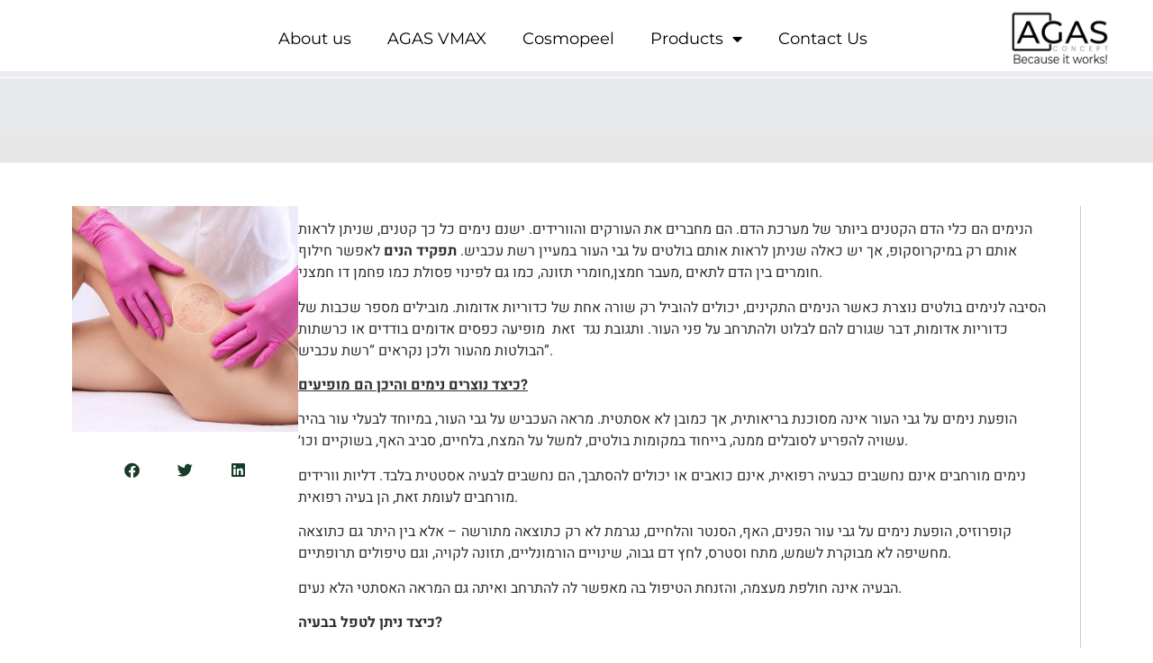

--- FILE ---
content_type: text/html; charset=UTF-8
request_url: https://www.agasconcept.com/%D7%A8%D7%A9%D7%AA-%D7%A2%D7%9B%D7%91%D7%99%D7%A9-%D7%A0%D7%99%D7%9E%D7%99-%D7%93%D7%9D-%D7%91%D7%A2%D7%99%D7%94-%D7%A8%D7%A4%D7%95%D7%90%D7%99%D7%AA-%D7%90%D7%95-%D7%90%D7%A1%D7%98%D7%98%D7%99/%D7%91%D7%9C%D7%95%D7%92/
body_size: 21156
content:
<!doctype html>
<html lang="en-US">
<head>
	<meta charset="UTF-8">
	<meta name="viewport" content="width=device-width, initial-scale=1">
	<link rel="profile" href="https://gmpg.org/xfn/11">
	<meta name='robots' content='index, follow, max-image-preview:large, max-snippet:-1, max-video-preview:-1' />

	<!-- This site is optimized with the Yoast SEO plugin v26.6 - https://yoast.com/wordpress/plugins/seo/ -->
	<title>רשת עכביש: נימי דם בעיה רפואית או אסטטית? - AGAS Concept</title>
	<link rel="canonical" href="https://www.agasconcept.com/%d7%a8%d7%a9%d7%aa-%d7%a2%d7%9b%d7%91%d7%99%d7%a9-%d7%a0%d7%99%d7%9e%d7%99-%d7%93%d7%9d-%d7%91%d7%a2%d7%99%d7%94-%d7%a8%d7%a4%d7%95%d7%90%d7%99%d7%aa-%d7%90%d7%95-%d7%90%d7%a1%d7%98%d7%98%d7%99/%d7%91%d7%9c%d7%95%d7%92/" />
	<meta property="og:locale" content="en_US" />
	<meta property="og:type" content="article" />
	<meta property="og:title" content="רשת עכביש: נימי דם בעיה רפואית או אסטטית? - AGAS Concept" />
	<meta property="og:description" content="הנימים הם כלי הדם הקטנים ביותר של מערכת הדם. הם מחברים את העורקים והוורידים. ישנם נימים כל כך קטנים, שניתן לראות אותם רק במיקרוסקופ, אך יש כאלה שניתן לראות אותם בולטים על גבי העור במעיין רשת עכביש. תפקיד הנים&nbsp;לאפשר חילוף חומרים בין הדם לתאים ,מעבר חמצן,חומרי תזונה, כמו גם לפינוי פסולת כמו פחמן דו חמצני. [&hellip;]" />
	<meta property="og:url" content="https://www.agasconcept.com/%d7%a8%d7%a9%d7%aa-%d7%a2%d7%9b%d7%91%d7%99%d7%a9-%d7%a0%d7%99%d7%9e%d7%99-%d7%93%d7%9d-%d7%91%d7%a2%d7%99%d7%94-%d7%a8%d7%a4%d7%95%d7%90%d7%99%d7%aa-%d7%90%d7%95-%d7%90%d7%a1%d7%98%d7%98%d7%99/%d7%91%d7%9c%d7%95%d7%92/" />
	<meta property="og:site_name" content="AGAS Concept" />
	<meta property="article:publisher" content="https://www.facebook.com/AgasConcept" />
	<meta property="article:published_time" content="2022-05-28T17:40:41+00:00" />
	<meta property="article:modified_time" content="2022-06-06T12:30:54+00:00" />
	<meta property="og:image" content="https://www.agasconcept.com/wp-content/uploads/2022/05/shutterstock_2010726230-1-scaled.jpeg" />
	<meta property="og:image:width" content="2560" />
	<meta property="og:image:height" content="1651" />
	<meta property="og:image:type" content="image/jpeg" />
	<meta name="author" content="ori" />
	<meta name="twitter:card" content="summary_large_image" />
	<meta name="twitter:label1" content="Written by" />
	<meta name="twitter:data1" content="ori" />
	<meta name="twitter:label2" content="Est. reading time" />
	<meta name="twitter:data2" content="2 minutes" />
	<script type="application/ld+json" class="yoast-schema-graph">{"@context":"https://schema.org","@graph":[{"@type":"Article","@id":"https://www.agasconcept.com/%d7%a8%d7%a9%d7%aa-%d7%a2%d7%9b%d7%91%d7%99%d7%a9-%d7%a0%d7%99%d7%9e%d7%99-%d7%93%d7%9d-%d7%91%d7%a2%d7%99%d7%94-%d7%a8%d7%a4%d7%95%d7%90%d7%99%d7%aa-%d7%90%d7%95-%d7%90%d7%a1%d7%98%d7%98%d7%99/%d7%91%d7%9c%d7%95%d7%92/#article","isPartOf":{"@id":"https://www.agasconcept.com/%d7%a8%d7%a9%d7%aa-%d7%a2%d7%9b%d7%91%d7%99%d7%a9-%d7%a0%d7%99%d7%9e%d7%99-%d7%93%d7%9d-%d7%91%d7%a2%d7%99%d7%94-%d7%a8%d7%a4%d7%95%d7%90%d7%99%d7%aa-%d7%90%d7%95-%d7%90%d7%a1%d7%98%d7%98%d7%99/%d7%91%d7%9c%d7%95%d7%92/"},"author":{"name":"ori","@id":"https://www.agasconcept.com/#/schema/person/e331d738a752d61c94260f47a2a01a50"},"headline":"רשת עכביש: נימי דם בעיה רפואית או אסטטית?","datePublished":"2022-05-28T17:40:41+00:00","dateModified":"2022-06-06T12:30:54+00:00","mainEntityOfPage":{"@id":"https://www.agasconcept.com/%d7%a8%d7%a9%d7%aa-%d7%a2%d7%9b%d7%91%d7%99%d7%a9-%d7%a0%d7%99%d7%9e%d7%99-%d7%93%d7%9d-%d7%91%d7%a2%d7%99%d7%94-%d7%a8%d7%a4%d7%95%d7%90%d7%99%d7%aa-%d7%90%d7%95-%d7%90%d7%a1%d7%98%d7%98%d7%99/%d7%91%d7%9c%d7%95%d7%92/"},"wordCount":9,"commentCount":0,"publisher":{"@id":"https://www.agasconcept.com/#organization"},"image":{"@id":"https://www.agasconcept.com/%d7%a8%d7%a9%d7%aa-%d7%a2%d7%9b%d7%91%d7%99%d7%a9-%d7%a0%d7%99%d7%9e%d7%99-%d7%93%d7%9d-%d7%91%d7%a2%d7%99%d7%94-%d7%a8%d7%a4%d7%95%d7%90%d7%99%d7%aa-%d7%90%d7%95-%d7%90%d7%a1%d7%98%d7%98%d7%99/%d7%91%d7%9c%d7%95%d7%92/#primaryimage"},"thumbnailUrl":"https://www.agasconcept.com/wp-content/uploads/2022/05/shutterstock_2010726230-1-scaled.jpeg","articleSection":["בלוג"],"inLanguage":"en-US","potentialAction":[{"@type":"CommentAction","name":"Comment","target":["https://www.agasconcept.com/%d7%a8%d7%a9%d7%aa-%d7%a2%d7%9b%d7%91%d7%99%d7%a9-%d7%a0%d7%99%d7%9e%d7%99-%d7%93%d7%9d-%d7%91%d7%a2%d7%99%d7%94-%d7%a8%d7%a4%d7%95%d7%90%d7%99%d7%aa-%d7%90%d7%95-%d7%90%d7%a1%d7%98%d7%98%d7%99/%d7%91%d7%9c%d7%95%d7%92/#respond"]}]},{"@type":"WebPage","@id":"https://www.agasconcept.com/%d7%a8%d7%a9%d7%aa-%d7%a2%d7%9b%d7%91%d7%99%d7%a9-%d7%a0%d7%99%d7%9e%d7%99-%d7%93%d7%9d-%d7%91%d7%a2%d7%99%d7%94-%d7%a8%d7%a4%d7%95%d7%90%d7%99%d7%aa-%d7%90%d7%95-%d7%90%d7%a1%d7%98%d7%98%d7%99/%d7%91%d7%9c%d7%95%d7%92/","url":"https://www.agasconcept.com/%d7%a8%d7%a9%d7%aa-%d7%a2%d7%9b%d7%91%d7%99%d7%a9-%d7%a0%d7%99%d7%9e%d7%99-%d7%93%d7%9d-%d7%91%d7%a2%d7%99%d7%94-%d7%a8%d7%a4%d7%95%d7%90%d7%99%d7%aa-%d7%90%d7%95-%d7%90%d7%a1%d7%98%d7%98%d7%99/%d7%91%d7%9c%d7%95%d7%92/","name":"רשת עכביש: נימי דם בעיה רפואית או אסטטית? - AGAS Concept","isPartOf":{"@id":"https://www.agasconcept.com/#website"},"primaryImageOfPage":{"@id":"https://www.agasconcept.com/%d7%a8%d7%a9%d7%aa-%d7%a2%d7%9b%d7%91%d7%99%d7%a9-%d7%a0%d7%99%d7%9e%d7%99-%d7%93%d7%9d-%d7%91%d7%a2%d7%99%d7%94-%d7%a8%d7%a4%d7%95%d7%90%d7%99%d7%aa-%d7%90%d7%95-%d7%90%d7%a1%d7%98%d7%98%d7%99/%d7%91%d7%9c%d7%95%d7%92/#primaryimage"},"image":{"@id":"https://www.agasconcept.com/%d7%a8%d7%a9%d7%aa-%d7%a2%d7%9b%d7%91%d7%99%d7%a9-%d7%a0%d7%99%d7%9e%d7%99-%d7%93%d7%9d-%d7%91%d7%a2%d7%99%d7%94-%d7%a8%d7%a4%d7%95%d7%90%d7%99%d7%aa-%d7%90%d7%95-%d7%90%d7%a1%d7%98%d7%98%d7%99/%d7%91%d7%9c%d7%95%d7%92/#primaryimage"},"thumbnailUrl":"https://www.agasconcept.com/wp-content/uploads/2022/05/shutterstock_2010726230-1-scaled.jpeg","datePublished":"2022-05-28T17:40:41+00:00","dateModified":"2022-06-06T12:30:54+00:00","breadcrumb":{"@id":"https://www.agasconcept.com/%d7%a8%d7%a9%d7%aa-%d7%a2%d7%9b%d7%91%d7%99%d7%a9-%d7%a0%d7%99%d7%9e%d7%99-%d7%93%d7%9d-%d7%91%d7%a2%d7%99%d7%94-%d7%a8%d7%a4%d7%95%d7%90%d7%99%d7%aa-%d7%90%d7%95-%d7%90%d7%a1%d7%98%d7%98%d7%99/%d7%91%d7%9c%d7%95%d7%92/#breadcrumb"},"inLanguage":"en-US","potentialAction":[{"@type":"ReadAction","target":["https://www.agasconcept.com/%d7%a8%d7%a9%d7%aa-%d7%a2%d7%9b%d7%91%d7%99%d7%a9-%d7%a0%d7%99%d7%9e%d7%99-%d7%93%d7%9d-%d7%91%d7%a2%d7%99%d7%94-%d7%a8%d7%a4%d7%95%d7%90%d7%99%d7%aa-%d7%90%d7%95-%d7%90%d7%a1%d7%98%d7%98%d7%99/%d7%91%d7%9c%d7%95%d7%92/"]}]},{"@type":"ImageObject","inLanguage":"en-US","@id":"https://www.agasconcept.com/%d7%a8%d7%a9%d7%aa-%d7%a2%d7%9b%d7%91%d7%99%d7%a9-%d7%a0%d7%99%d7%9e%d7%99-%d7%93%d7%9d-%d7%91%d7%a2%d7%99%d7%94-%d7%a8%d7%a4%d7%95%d7%90%d7%99%d7%aa-%d7%90%d7%95-%d7%90%d7%a1%d7%98%d7%98%d7%99/%d7%91%d7%9c%d7%95%d7%92/#primaryimage","url":"https://www.agasconcept.com/wp-content/uploads/2022/05/shutterstock_2010726230-1-scaled.jpeg","contentUrl":"https://www.agasconcept.com/wp-content/uploads/2022/05/shutterstock_2010726230-1-scaled.jpeg","width":2560,"height":1651},{"@type":"BreadcrumbList","@id":"https://www.agasconcept.com/%d7%a8%d7%a9%d7%aa-%d7%a2%d7%9b%d7%91%d7%99%d7%a9-%d7%a0%d7%99%d7%9e%d7%99-%d7%93%d7%9d-%d7%91%d7%a2%d7%99%d7%94-%d7%a8%d7%a4%d7%95%d7%90%d7%99%d7%aa-%d7%90%d7%95-%d7%90%d7%a1%d7%98%d7%98%d7%99/%d7%91%d7%9c%d7%95%d7%92/#breadcrumb","itemListElement":[{"@type":"ListItem","position":1,"name":"Home","item":"https://www.agasconcept.com/"},{"@type":"ListItem","position":2,"name":"רשת עכביש: נימי דם בעיה רפואית או אסטטית?"}]},{"@type":"WebSite","@id":"https://www.agasconcept.com/#website","url":"https://www.agasconcept.com/","name":"AGAS Concept","description":"Innovative products for medical skin care","publisher":{"@id":"https://www.agasconcept.com/#organization"},"potentialAction":[{"@type":"SearchAction","target":{"@type":"EntryPoint","urlTemplate":"https://www.agasconcept.com/?s={search_term_string}"},"query-input":{"@type":"PropertyValueSpecification","valueRequired":true,"valueName":"search_term_string"}}],"inLanguage":"en-US"},{"@type":"Organization","@id":"https://www.agasconcept.com/#organization","name":"אגס קונספט בע''מ","url":"https://www.agasconcept.com/","logo":{"@type":"ImageObject","inLanguage":"en-US","@id":"https://www.agasconcept.com/#/schema/logo/image/","url":"https://www.agasconcept.com/wp-content/uploads/2021/10/agasconcept-logo.png","contentUrl":"https://www.agasconcept.com/wp-content/uploads/2021/10/agasconcept-logo.png","width":140,"height":84,"caption":"אגס קונספט בע''מ"},"image":{"@id":"https://www.agasconcept.com/#/schema/logo/image/"},"sameAs":["https://www.facebook.com/AgasConcept","https://www.instagram.com/agasconcept/","https://www.youtube.com/channel/UCF1j_7zO7Z0WFFjyJ6zGyiw"]},{"@type":"Person","@id":"https://www.agasconcept.com/#/schema/person/e331d738a752d61c94260f47a2a01a50","name":"ori","image":{"@type":"ImageObject","inLanguage":"en-US","@id":"https://www.agasconcept.com/#/schema/person/image/","url":"https://secure.gravatar.com/avatar/de1e6b99688382df0a67aa7b2bcedd2c4bca54b97e81f2ddab17ef171b421d0d?s=96&d=mm&r=g","contentUrl":"https://secure.gravatar.com/avatar/de1e6b99688382df0a67aa7b2bcedd2c4bca54b97e81f2ddab17ef171b421d0d?s=96&d=mm&r=g","caption":"ori"},"url":"https://www.agasconcept.com/author/ori/"}]}</script>
	<!-- / Yoast SEO plugin. -->



<link rel="alternate" type="application/rss+xml" title="AGAS Concept &raquo; Feed" href="https://www.agasconcept.com/feed/" />
<link rel="alternate" type="application/rss+xml" title="AGAS Concept &raquo; Comments Feed" href="https://www.agasconcept.com/comments/feed/" />
<link rel="alternate" type="application/rss+xml" title="AGAS Concept &raquo; רשת עכביש: נימי דם בעיה רפואית או אסטטית? Comments Feed" href="https://www.agasconcept.com/%d7%a8%d7%a9%d7%aa-%d7%a2%d7%9b%d7%91%d7%99%d7%a9-%d7%a0%d7%99%d7%9e%d7%99-%d7%93%d7%9d-%d7%91%d7%a2%d7%99%d7%94-%d7%a8%d7%a4%d7%95%d7%90%d7%99%d7%aa-%d7%90%d7%95-%d7%90%d7%a1%d7%98%d7%98%d7%99/%d7%91%d7%9c%d7%95%d7%92/feed/" />
<link rel="alternate" title="oEmbed (JSON)" type="application/json+oembed" href="https://www.agasconcept.com/wp-json/oembed/1.0/embed?url=https%3A%2F%2Fwww.agasconcept.com%2F%25d7%25a8%25d7%25a9%25d7%25aa-%25d7%25a2%25d7%259b%25d7%2591%25d7%2599%25d7%25a9-%25d7%25a0%25d7%2599%25d7%259e%25d7%2599-%25d7%2593%25d7%259d-%25d7%2591%25d7%25a2%25d7%2599%25d7%2594-%25d7%25a8%25d7%25a4%25d7%2595%25d7%2590%25d7%2599%25d7%25aa-%25d7%2590%25d7%2595-%25d7%2590%25d7%25a1%25d7%2598%25d7%2598%25d7%2599%2F%25d7%2591%25d7%259c%25d7%2595%25d7%2592%2F" />
<link rel="alternate" title="oEmbed (XML)" type="text/xml+oembed" href="https://www.agasconcept.com/wp-json/oembed/1.0/embed?url=https%3A%2F%2Fwww.agasconcept.com%2F%25d7%25a8%25d7%25a9%25d7%25aa-%25d7%25a2%25d7%259b%25d7%2591%25d7%2599%25d7%25a9-%25d7%25a0%25d7%2599%25d7%259e%25d7%2599-%25d7%2593%25d7%259d-%25d7%2591%25d7%25a2%25d7%2599%25d7%2594-%25d7%25a8%25d7%25a4%25d7%2595%25d7%2590%25d7%2599%25d7%25aa-%25d7%2590%25d7%2595-%25d7%2590%25d7%25a1%25d7%2598%25d7%2598%25d7%2599%2F%25d7%2591%25d7%259c%25d7%2595%25d7%2592%2F&#038;format=xml" />
<style id='wp-img-auto-sizes-contain-inline-css'>
img:is([sizes=auto i],[sizes^="auto," i]){contain-intrinsic-size:3000px 1500px}
/*# sourceURL=wp-img-auto-sizes-contain-inline-css */
</style>
<style id='wp-emoji-styles-inline-css'>

	img.wp-smiley, img.emoji {
		display: inline !important;
		border: none !important;
		box-shadow: none !important;
		height: 1em !important;
		width: 1em !important;
		margin: 0 0.07em !important;
		vertical-align: -0.1em !important;
		background: none !important;
		padding: 0 !important;
	}
/*# sourceURL=wp-emoji-styles-inline-css */
</style>
<link rel='stylesheet' id='wp-block-library-css' href='https://www.agasconcept.com/wp-includes/css/dist/block-library/style.min.css?ver=6.9' media='all' />
<style id='classic-theme-styles-inline-css'>
/*! This file is auto-generated */
.wp-block-button__link{color:#fff;background-color:#32373c;border-radius:9999px;box-shadow:none;text-decoration:none;padding:calc(.667em + 2px) calc(1.333em + 2px);font-size:1.125em}.wp-block-file__button{background:#32373c;color:#fff;text-decoration:none}
/*# sourceURL=/wp-includes/css/classic-themes.min.css */
</style>
<style id='safe-svg-svg-icon-style-inline-css'>
.safe-svg-cover{text-align:center}.safe-svg-cover .safe-svg-inside{display:inline-block;max-width:100%}.safe-svg-cover svg{height:100%;max-height:100%;max-width:100%;width:100%}

/*# sourceURL=https://www.agasconcept.com/wp-content/plugins/safe-svg/dist/safe-svg-block-frontend.css */
</style>
<style id='joinchat-button-style-inline-css'>
.wp-block-joinchat-button{border:none!important;text-align:center}.wp-block-joinchat-button figure{display:table;margin:0 auto;padding:0}.wp-block-joinchat-button figcaption{font:normal normal 400 .6em/2em var(--wp--preset--font-family--system-font,sans-serif);margin:0;padding:0}.wp-block-joinchat-button .joinchat-button__qr{background-color:#fff;border:6px solid #25d366;border-radius:30px;box-sizing:content-box;display:block;height:200px;margin:auto;overflow:hidden;padding:10px;width:200px}.wp-block-joinchat-button .joinchat-button__qr canvas,.wp-block-joinchat-button .joinchat-button__qr img{display:block;margin:auto}.wp-block-joinchat-button .joinchat-button__link{align-items:center;background-color:#25d366;border:6px solid #25d366;border-radius:30px;display:inline-flex;flex-flow:row nowrap;justify-content:center;line-height:1.25em;margin:0 auto;text-decoration:none}.wp-block-joinchat-button .joinchat-button__link:before{background:transparent var(--joinchat-ico) no-repeat center;background-size:100%;content:"";display:block;height:1.5em;margin:-.75em .75em -.75em 0;width:1.5em}.wp-block-joinchat-button figure+.joinchat-button__link{margin-top:10px}@media (orientation:landscape)and (min-height:481px),(orientation:portrait)and (min-width:481px){.wp-block-joinchat-button.joinchat-button--qr-only figure+.joinchat-button__link{display:none}}@media (max-width:480px),(orientation:landscape)and (max-height:480px){.wp-block-joinchat-button figure{display:none}}

/*# sourceURL=https://www.agasconcept.com/wp-content/plugins/creame-whatsapp-me/gutenberg/build/style-index.css */
</style>
<style id='global-styles-inline-css'>
:root{--wp--preset--aspect-ratio--square: 1;--wp--preset--aspect-ratio--4-3: 4/3;--wp--preset--aspect-ratio--3-4: 3/4;--wp--preset--aspect-ratio--3-2: 3/2;--wp--preset--aspect-ratio--2-3: 2/3;--wp--preset--aspect-ratio--16-9: 16/9;--wp--preset--aspect-ratio--9-16: 9/16;--wp--preset--color--black: #000000;--wp--preset--color--cyan-bluish-gray: #abb8c3;--wp--preset--color--white: #ffffff;--wp--preset--color--pale-pink: #f78da7;--wp--preset--color--vivid-red: #cf2e2e;--wp--preset--color--luminous-vivid-orange: #ff6900;--wp--preset--color--luminous-vivid-amber: #fcb900;--wp--preset--color--light-green-cyan: #7bdcb5;--wp--preset--color--vivid-green-cyan: #00d084;--wp--preset--color--pale-cyan-blue: #8ed1fc;--wp--preset--color--vivid-cyan-blue: #0693e3;--wp--preset--color--vivid-purple: #9b51e0;--wp--preset--gradient--vivid-cyan-blue-to-vivid-purple: linear-gradient(135deg,rgb(6,147,227) 0%,rgb(155,81,224) 100%);--wp--preset--gradient--light-green-cyan-to-vivid-green-cyan: linear-gradient(135deg,rgb(122,220,180) 0%,rgb(0,208,130) 100%);--wp--preset--gradient--luminous-vivid-amber-to-luminous-vivid-orange: linear-gradient(135deg,rgb(252,185,0) 0%,rgb(255,105,0) 100%);--wp--preset--gradient--luminous-vivid-orange-to-vivid-red: linear-gradient(135deg,rgb(255,105,0) 0%,rgb(207,46,46) 100%);--wp--preset--gradient--very-light-gray-to-cyan-bluish-gray: linear-gradient(135deg,rgb(238,238,238) 0%,rgb(169,184,195) 100%);--wp--preset--gradient--cool-to-warm-spectrum: linear-gradient(135deg,rgb(74,234,220) 0%,rgb(151,120,209) 20%,rgb(207,42,186) 40%,rgb(238,44,130) 60%,rgb(251,105,98) 80%,rgb(254,248,76) 100%);--wp--preset--gradient--blush-light-purple: linear-gradient(135deg,rgb(255,206,236) 0%,rgb(152,150,240) 100%);--wp--preset--gradient--blush-bordeaux: linear-gradient(135deg,rgb(254,205,165) 0%,rgb(254,45,45) 50%,rgb(107,0,62) 100%);--wp--preset--gradient--luminous-dusk: linear-gradient(135deg,rgb(255,203,112) 0%,rgb(199,81,192) 50%,rgb(65,88,208) 100%);--wp--preset--gradient--pale-ocean: linear-gradient(135deg,rgb(255,245,203) 0%,rgb(182,227,212) 50%,rgb(51,167,181) 100%);--wp--preset--gradient--electric-grass: linear-gradient(135deg,rgb(202,248,128) 0%,rgb(113,206,126) 100%);--wp--preset--gradient--midnight: linear-gradient(135deg,rgb(2,3,129) 0%,rgb(40,116,252) 100%);--wp--preset--font-size--small: 13px;--wp--preset--font-size--medium: 20px;--wp--preset--font-size--large: 36px;--wp--preset--font-size--x-large: 42px;--wp--preset--font-family--inter: "Inter", sans-serif;--wp--preset--font-family--cardo: Cardo;--wp--preset--spacing--20: 0.44rem;--wp--preset--spacing--30: 0.67rem;--wp--preset--spacing--40: 1rem;--wp--preset--spacing--50: 1.5rem;--wp--preset--spacing--60: 2.25rem;--wp--preset--spacing--70: 3.38rem;--wp--preset--spacing--80: 5.06rem;--wp--preset--shadow--natural: 6px 6px 9px rgba(0, 0, 0, 0.2);--wp--preset--shadow--deep: 12px 12px 50px rgba(0, 0, 0, 0.4);--wp--preset--shadow--sharp: 6px 6px 0px rgba(0, 0, 0, 0.2);--wp--preset--shadow--outlined: 6px 6px 0px -3px rgb(255, 255, 255), 6px 6px rgb(0, 0, 0);--wp--preset--shadow--crisp: 6px 6px 0px rgb(0, 0, 0);}:where(.is-layout-flex){gap: 0.5em;}:where(.is-layout-grid){gap: 0.5em;}body .is-layout-flex{display: flex;}.is-layout-flex{flex-wrap: wrap;align-items: center;}.is-layout-flex > :is(*, div){margin: 0;}body .is-layout-grid{display: grid;}.is-layout-grid > :is(*, div){margin: 0;}:where(.wp-block-columns.is-layout-flex){gap: 2em;}:where(.wp-block-columns.is-layout-grid){gap: 2em;}:where(.wp-block-post-template.is-layout-flex){gap: 1.25em;}:where(.wp-block-post-template.is-layout-grid){gap: 1.25em;}.has-black-color{color: var(--wp--preset--color--black) !important;}.has-cyan-bluish-gray-color{color: var(--wp--preset--color--cyan-bluish-gray) !important;}.has-white-color{color: var(--wp--preset--color--white) !important;}.has-pale-pink-color{color: var(--wp--preset--color--pale-pink) !important;}.has-vivid-red-color{color: var(--wp--preset--color--vivid-red) !important;}.has-luminous-vivid-orange-color{color: var(--wp--preset--color--luminous-vivid-orange) !important;}.has-luminous-vivid-amber-color{color: var(--wp--preset--color--luminous-vivid-amber) !important;}.has-light-green-cyan-color{color: var(--wp--preset--color--light-green-cyan) !important;}.has-vivid-green-cyan-color{color: var(--wp--preset--color--vivid-green-cyan) !important;}.has-pale-cyan-blue-color{color: var(--wp--preset--color--pale-cyan-blue) !important;}.has-vivid-cyan-blue-color{color: var(--wp--preset--color--vivid-cyan-blue) !important;}.has-vivid-purple-color{color: var(--wp--preset--color--vivid-purple) !important;}.has-black-background-color{background-color: var(--wp--preset--color--black) !important;}.has-cyan-bluish-gray-background-color{background-color: var(--wp--preset--color--cyan-bluish-gray) !important;}.has-white-background-color{background-color: var(--wp--preset--color--white) !important;}.has-pale-pink-background-color{background-color: var(--wp--preset--color--pale-pink) !important;}.has-vivid-red-background-color{background-color: var(--wp--preset--color--vivid-red) !important;}.has-luminous-vivid-orange-background-color{background-color: var(--wp--preset--color--luminous-vivid-orange) !important;}.has-luminous-vivid-amber-background-color{background-color: var(--wp--preset--color--luminous-vivid-amber) !important;}.has-light-green-cyan-background-color{background-color: var(--wp--preset--color--light-green-cyan) !important;}.has-vivid-green-cyan-background-color{background-color: var(--wp--preset--color--vivid-green-cyan) !important;}.has-pale-cyan-blue-background-color{background-color: var(--wp--preset--color--pale-cyan-blue) !important;}.has-vivid-cyan-blue-background-color{background-color: var(--wp--preset--color--vivid-cyan-blue) !important;}.has-vivid-purple-background-color{background-color: var(--wp--preset--color--vivid-purple) !important;}.has-black-border-color{border-color: var(--wp--preset--color--black) !important;}.has-cyan-bluish-gray-border-color{border-color: var(--wp--preset--color--cyan-bluish-gray) !important;}.has-white-border-color{border-color: var(--wp--preset--color--white) !important;}.has-pale-pink-border-color{border-color: var(--wp--preset--color--pale-pink) !important;}.has-vivid-red-border-color{border-color: var(--wp--preset--color--vivid-red) !important;}.has-luminous-vivid-orange-border-color{border-color: var(--wp--preset--color--luminous-vivid-orange) !important;}.has-luminous-vivid-amber-border-color{border-color: var(--wp--preset--color--luminous-vivid-amber) !important;}.has-light-green-cyan-border-color{border-color: var(--wp--preset--color--light-green-cyan) !important;}.has-vivid-green-cyan-border-color{border-color: var(--wp--preset--color--vivid-green-cyan) !important;}.has-pale-cyan-blue-border-color{border-color: var(--wp--preset--color--pale-cyan-blue) !important;}.has-vivid-cyan-blue-border-color{border-color: var(--wp--preset--color--vivid-cyan-blue) !important;}.has-vivid-purple-border-color{border-color: var(--wp--preset--color--vivid-purple) !important;}.has-vivid-cyan-blue-to-vivid-purple-gradient-background{background: var(--wp--preset--gradient--vivid-cyan-blue-to-vivid-purple) !important;}.has-light-green-cyan-to-vivid-green-cyan-gradient-background{background: var(--wp--preset--gradient--light-green-cyan-to-vivid-green-cyan) !important;}.has-luminous-vivid-amber-to-luminous-vivid-orange-gradient-background{background: var(--wp--preset--gradient--luminous-vivid-amber-to-luminous-vivid-orange) !important;}.has-luminous-vivid-orange-to-vivid-red-gradient-background{background: var(--wp--preset--gradient--luminous-vivid-orange-to-vivid-red) !important;}.has-very-light-gray-to-cyan-bluish-gray-gradient-background{background: var(--wp--preset--gradient--very-light-gray-to-cyan-bluish-gray) !important;}.has-cool-to-warm-spectrum-gradient-background{background: var(--wp--preset--gradient--cool-to-warm-spectrum) !important;}.has-blush-light-purple-gradient-background{background: var(--wp--preset--gradient--blush-light-purple) !important;}.has-blush-bordeaux-gradient-background{background: var(--wp--preset--gradient--blush-bordeaux) !important;}.has-luminous-dusk-gradient-background{background: var(--wp--preset--gradient--luminous-dusk) !important;}.has-pale-ocean-gradient-background{background: var(--wp--preset--gradient--pale-ocean) !important;}.has-electric-grass-gradient-background{background: var(--wp--preset--gradient--electric-grass) !important;}.has-midnight-gradient-background{background: var(--wp--preset--gradient--midnight) !important;}.has-small-font-size{font-size: var(--wp--preset--font-size--small) !important;}.has-medium-font-size{font-size: var(--wp--preset--font-size--medium) !important;}.has-large-font-size{font-size: var(--wp--preset--font-size--large) !important;}.has-x-large-font-size{font-size: var(--wp--preset--font-size--x-large) !important;}
:where(.wp-block-post-template.is-layout-flex){gap: 1.25em;}:where(.wp-block-post-template.is-layout-grid){gap: 1.25em;}
:where(.wp-block-term-template.is-layout-flex){gap: 1.25em;}:where(.wp-block-term-template.is-layout-grid){gap: 1.25em;}
:where(.wp-block-columns.is-layout-flex){gap: 2em;}:where(.wp-block-columns.is-layout-grid){gap: 2em;}
:root :where(.wp-block-pullquote){font-size: 1.5em;line-height: 1.6;}
/*# sourceURL=global-styles-inline-css */
</style>
<link rel='stylesheet' id='crp-public-css' href='https://www.agasconcept.com/wp-content/plugins/custom-related-posts/dist/public.css?ver=1.8.0' media='all' />
<link rel='stylesheet' id='wcml-dropdown-0-css' href='//www.agasconcept.com/wp-content/plugins/woocommerce-multilingual/templates/currency-switchers/legacy-dropdown/style.css?ver=5.5.3.1' media='all' />
<link rel='stylesheet' id='woocommerce-layout-css' href='https://www.agasconcept.com/wp-content/plugins/woocommerce/assets/css/woocommerce-layout.css?ver=9.4.3' media='all' />
<link rel='stylesheet' id='woocommerce-smallscreen-css' href='https://www.agasconcept.com/wp-content/plugins/woocommerce/assets/css/woocommerce-smallscreen.css?ver=9.4.3' media='only screen and (max-width: 768px)' />
<link rel='stylesheet' id='woocommerce-general-css' href='https://www.agasconcept.com/wp-content/plugins/woocommerce/assets/css/woocommerce.css?ver=9.4.3' media='all' />
<style id='woocommerce-inline-inline-css'>
.woocommerce form .form-row .required { visibility: visible; }
/*# sourceURL=woocommerce-inline-inline-css */
</style>
<link rel='stylesheet' id='wpml-legacy-horizontal-list-0-css' href='https://www.agasconcept.com/wp-content/plugins/sitepress-multilingual-cms/templates/language-switchers/legacy-list-horizontal/style.min.css?ver=1' media='all' />
<link rel='stylesheet' id='wpml-menu-item-0-css' href='https://www.agasconcept.com/wp-content/plugins/sitepress-multilingual-cms/templates/language-switchers/menu-item/style.min.css?ver=1' media='all' />
<link rel='stylesheet' id='hello-elementor-theme-style-css' href='https://www.agasconcept.com/wp-content/themes/hello-elementor/theme.min.css?ver=3.1.1' media='all' />
<link rel='stylesheet' id='hello-elementor-child-style-css' href='https://www.agasconcept.com/wp-content/themes/hello-theme-child-master/style.css?ver=1.0.0' media='all' />
<link rel='stylesheet' id='hello-elementor-css' href='https://www.agasconcept.com/wp-content/themes/hello-elementor/style.min.css?ver=3.1.1' media='all' />
<link rel='stylesheet' id='hello-elementor-header-footer-css' href='https://www.agasconcept.com/wp-content/themes/hello-elementor/header-footer.min.css?ver=3.1.1' media='all' />
<link rel='stylesheet' id='elementor-frontend-css' href='https://www.agasconcept.com/wp-content/plugins/elementor/assets/css/frontend.min.css?ver=3.33.4' media='all' />
<link rel='stylesheet' id='elementor-post-7-css' href='https://www.agasconcept.com/wp-content/uploads/elementor/css/post-7.css?ver=1765838178' media='all' />
<link rel='stylesheet' id='widget-nav-menu-css' href='https://www.agasconcept.com/wp-content/plugins/elementor-pro/assets/css/widget-nav-menu.min.css?ver=3.33.2' media='all' />
<link rel='stylesheet' id='widget-image-css' href='https://www.agasconcept.com/wp-content/plugins/elementor/assets/css/widget-image.min.css?ver=3.33.4' media='all' />
<link rel='stylesheet' id='e-sticky-css' href='https://www.agasconcept.com/wp-content/plugins/elementor-pro/assets/css/modules/sticky.min.css?ver=3.33.2' media='all' />
<link rel='stylesheet' id='widget-heading-css' href='https://www.agasconcept.com/wp-content/plugins/elementor/assets/css/widget-heading.min.css?ver=3.33.4' media='all' />
<link rel='stylesheet' id='widget-icon-list-css' href='https://www.agasconcept.com/wp-content/plugins/elementor/assets/css/widget-icon-list.min.css?ver=3.33.4' media='all' />
<link rel='stylesheet' id='widget-social-icons-css' href='https://www.agasconcept.com/wp-content/plugins/elementor/assets/css/widget-social-icons.min.css?ver=3.33.4' media='all' />
<link rel='stylesheet' id='e-apple-webkit-css' href='https://www.agasconcept.com/wp-content/plugins/elementor/assets/css/conditionals/apple-webkit.min.css?ver=3.33.4' media='all' />
<link rel='stylesheet' id='widget-share-buttons-css' href='https://www.agasconcept.com/wp-content/plugins/elementor-pro/assets/css/widget-share-buttons.min.css?ver=3.33.2' media='all' />
<link rel='stylesheet' id='elementor-icons-shared-0-css' href='https://www.agasconcept.com/wp-content/plugins/elementor/assets/lib/font-awesome/css/fontawesome.min.css?ver=5.15.3' media='all' />
<link rel='stylesheet' id='elementor-icons-fa-solid-css' href='https://www.agasconcept.com/wp-content/plugins/elementor/assets/lib/font-awesome/css/solid.min.css?ver=5.15.3' media='all' />
<link rel='stylesheet' id='elementor-icons-fa-brands-css' href='https://www.agasconcept.com/wp-content/plugins/elementor/assets/lib/font-awesome/css/brands.min.css?ver=5.15.3' media='all' />
<link rel='stylesheet' id='widget-post-navigation-css' href='https://www.agasconcept.com/wp-content/plugins/elementor-pro/assets/css/widget-post-navigation.min.css?ver=3.33.2' media='all' />
<link rel='stylesheet' id='widget-posts-css' href='https://www.agasconcept.com/wp-content/plugins/elementor-pro/assets/css/widget-posts.min.css?ver=3.33.2' media='all' />
<link rel='stylesheet' id='elementor-icons-css' href='https://www.agasconcept.com/wp-content/plugins/elementor/assets/lib/eicons/css/elementor-icons.min.css?ver=5.44.0' media='all' />
<link rel='stylesheet' id='elementor-post-1042-css' href='https://www.agasconcept.com/wp-content/uploads/elementor/css/post-1042.css?ver=1765838179' media='all' />
<link rel='stylesheet' id='elementor-post-269-css' href='https://www.agasconcept.com/wp-content/uploads/elementor/css/post-269.css?ver=1765838179' media='all' />
<link rel='stylesheet' id='elementor-post-1845-css' href='https://www.agasconcept.com/wp-content/uploads/elementor/css/post-1845.css?ver=1765838836' media='all' />
<link rel='stylesheet' id='elementor-gf-local-heebo-css' href='https://www.agasconcept.com/wp-content/uploads/elementor/google-fonts/css/heebo.css?ver=1742251239' media='all' />
<link rel='stylesheet' id='elementor-gf-local-montserrat-css' href='https://www.agasconcept.com/wp-content/uploads/elementor/google-fonts/css/montserrat.css?ver=1742251247' media='all' />
<script id="wpml-cookie-js-extra">
var wpml_cookies = {"wp-wpml_current_language":{"value":"en","expires":1,"path":"/"}};
var wpml_cookies = {"wp-wpml_current_language":{"value":"en","expires":1,"path":"/"}};
//# sourceURL=wpml-cookie-js-extra
</script>
<script src="https://www.agasconcept.com/wp-content/plugins/sitepress-multilingual-cms/res/js/cookies/language-cookie.js?ver=486900" id="wpml-cookie-js" defer data-wp-strategy="defer"></script>
<script src="https://www.agasconcept.com/wp-includes/js/jquery/jquery.min.js?ver=3.7.1" id="jquery-core-js"></script>
<script src="https://www.agasconcept.com/wp-includes/js/jquery/jquery-migrate.min.js?ver=3.4.1" id="jquery-migrate-js"></script>
<script src="https://www.agasconcept.com/wp-content/plugins/woocommerce/assets/js/jquery-blockui/jquery.blockUI.min.js?ver=2.7.0-wc.9.4.3" id="jquery-blockui-js" defer data-wp-strategy="defer"></script>
<script id="wc-add-to-cart-js-extra">
var wc_add_to_cart_params = {"ajax_url":"/wp-admin/admin-ajax.php","wc_ajax_url":"/?wc-ajax=%%endpoint%%","i18n_view_cart":"View cart","cart_url":"https://www.agasconcept.com/cart/","is_cart":"","cart_redirect_after_add":"yes"};
//# sourceURL=wc-add-to-cart-js-extra
</script>
<script src="https://www.agasconcept.com/wp-content/plugins/woocommerce/assets/js/frontend/add-to-cart.min.js?ver=9.4.3" id="wc-add-to-cart-js" defer data-wp-strategy="defer"></script>
<script src="https://www.agasconcept.com/wp-content/plugins/woocommerce/assets/js/js-cookie/js.cookie.min.js?ver=2.1.4-wc.9.4.3" id="js-cookie-js" defer data-wp-strategy="defer"></script>
<script id="woocommerce-js-extra">
var woocommerce_params = {"ajax_url":"/wp-admin/admin-ajax.php","wc_ajax_url":"/?wc-ajax=%%endpoint%%"};
//# sourceURL=woocommerce-js-extra
</script>
<script src="https://www.agasconcept.com/wp-content/plugins/woocommerce/assets/js/frontend/woocommerce.min.js?ver=9.4.3" id="woocommerce-js" defer data-wp-strategy="defer"></script>
<link rel="https://api.w.org/" href="https://www.agasconcept.com/wp-json/" /><link rel="alternate" title="JSON" type="application/json" href="https://www.agasconcept.com/wp-json/wp/v2/posts/2333" /><link rel="EditURI" type="application/rsd+xml" title="RSD" href="https://www.agasconcept.com/xmlrpc.php?rsd" />
<meta name="generator" content="WordPress 6.9" />
<meta name="generator" content="WooCommerce 9.4.3" />
<link rel='shortlink' href='https://www.agasconcept.com/?p=2333' />
<meta name="generator" content="WPML ver:4.8.6 stt:1;" />
	<noscript><style>.woocommerce-product-gallery{ opacity: 1 !important; }</style></noscript>
	<meta name="generator" content="Elementor 3.33.4; features: additional_custom_breakpoints; settings: css_print_method-external, google_font-enabled, font_display-auto">
<script src="https://cdn.userway.org/widget.js" data-account="LEZBgOmGBy"></script>
<!-- Meta Pixel Code -->
<script>
  !function(f,b,e,v,n,t,s)
  {if(f.fbq)return;n=f.fbq=function(){n.callMethod?
  n.callMethod.apply(n,arguments):n.queue.push(arguments)};
  if(!f._fbq)f._fbq=n;n.push=n;n.loaded=!0;n.version='2.0';
  n.queue=[];t=b.createElement(e);t.async=!0;
  t.src=v;s=b.getElementsByTagName(e)[0];
  s.parentNode.insertBefore(t,s)}(window, document,'script',
  'https://connect.facebook.net/en_US/fbevents.js');
  fbq('init', '4859710697480515');
  fbq('track', 'PageView');
</script>
<noscript><img height="1" width="1" style="display:none"
  src="https://www.facebook.com/tr?id=4859710697480515&ev=PageView&noscript=1"
/></noscript>
<!-- End Meta Pixel Code -->
			<style>
				.e-con.e-parent:nth-of-type(n+4):not(.e-lazyloaded):not(.e-no-lazyload),
				.e-con.e-parent:nth-of-type(n+4):not(.e-lazyloaded):not(.e-no-lazyload) * {
					background-image: none !important;
				}
				@media screen and (max-height: 1024px) {
					.e-con.e-parent:nth-of-type(n+3):not(.e-lazyloaded):not(.e-no-lazyload),
					.e-con.e-parent:nth-of-type(n+3):not(.e-lazyloaded):not(.e-no-lazyload) * {
						background-image: none !important;
					}
				}
				@media screen and (max-height: 640px) {
					.e-con.e-parent:nth-of-type(n+2):not(.e-lazyloaded):not(.e-no-lazyload),
					.e-con.e-parent:nth-of-type(n+2):not(.e-lazyloaded):not(.e-no-lazyload) * {
						background-image: none !important;
					}
				}
			</style>
			<style type="text/css">ul.crp-list {
    display: flex;padding-right:0px;
    justify-content: center;
    text-align: center;
    padding-bottom: 70px;
}
.crp-list-item-title {
    padding: 0 15px;
}
.crp-list-item-image {
    min-height: 250px;
}
.crp-list-item.crp-list-item-has-image {
    display: flex;
    margin: 5px 0;
    width: 100%;
    flex: 0 0 25%;
}
img.attachment-250x250.size-250x250.wp-post-image {
    max-width: 100% !important;
}
ul.crp-list {
    display: flex;
    justify-content: center;
    text-align: center;
    padding-bottom: 70px;
    width: 100%;
    flex-wrap: wrap;
}

@media screen and (max-width:770px) {
.crp-list-item.crp-list-item-has-image {
    flex: 0 0 50%;
}
  .crp-list-item-image {
    min-height: 175px;
}
}</style><style class='wp-fonts-local'>
@font-face{font-family:Inter;font-style:normal;font-weight:300 900;font-display:fallback;src:url('https://www.agasconcept.com/wp-content/plugins/woocommerce/assets/fonts/Inter-VariableFont_slnt,wght.woff2') format('woff2');font-stretch:normal;}
@font-face{font-family:Cardo;font-style:normal;font-weight:400;font-display:fallback;src:url('https://www.agasconcept.com/wp-content/plugins/woocommerce/assets/fonts/cardo_normal_400.woff2') format('woff2');}
</style>
<link rel="icon" href="https://www.agasconcept.com/wp-content/uploads/2021/10/agasconcept-logo.png" sizes="32x32" />
<link rel="icon" href="https://www.agasconcept.com/wp-content/uploads/2021/10/agasconcept-logo.png" sizes="192x192" />
<link rel="apple-touch-icon" href="https://www.agasconcept.com/wp-content/uploads/2021/10/agasconcept-logo.png" />
<meta name="msapplication-TileImage" content="https://www.agasconcept.com/wp-content/uploads/2021/10/agasconcept-logo.png" />
<meta name="generator" content="WP Rocket 3.17.3.1" data-wpr-features="wpr_desktop wpr_preload_links" /></head>
<body class="wp-singular post-template-default single single-post postid-2333 single-format-standard wp-custom-logo wp-theme-hello-elementor wp-child-theme-hello-theme-child-master theme-hello-elementor woocommerce-no-js elementor-default elementor-kit-7 elementor-page-1845">


<a class="skip-link screen-reader-text" href="#content">Skip to content</a>

		<header data-rocket-location-hash="9dda3e20d1a844597304da553c031808" data-elementor-type="header" data-elementor-id="1042" class="elementor elementor-1042 elementor-location-header" data-elementor-post-type="elementor_library">
					<section class="elementor-section elementor-top-section elementor-element elementor-element-9c66ff1 elementor-section-height-min-height elementor-section-stretched elementor-section-boxed elementor-section-height-default elementor-section-items-middle" data-id="9c66ff1" data-element_type="section" data-settings="{&quot;background_background&quot;:&quot;gradient&quot;,&quot;sticky&quot;:&quot;top&quot;,&quot;stretch_section&quot;:&quot;section-stretched&quot;,&quot;sticky_on&quot;:[&quot;desktop&quot;,&quot;tablet&quot;,&quot;mobile&quot;],&quot;sticky_offset&quot;:0,&quot;sticky_effects_offset&quot;:0,&quot;sticky_anchor_link_offset&quot;:0}">
						<div data-rocket-location-hash="82f6c6a00e9a86a2eaa3cc6e8d136714" class="elementor-container elementor-column-gap-default">
					<div class="elementor-column elementor-col-33 elementor-top-column elementor-element elementor-element-9ec734d" data-id="9ec734d" data-element_type="column">
			<div class="elementor-widget-wrap elementor-element-populated">
						<div class="elementor-element elementor-element-7e9cacf elementor-nav-menu__align-center elementor-nav-menu--stretch elementor-widget-tablet__width-auto elementor-fixed elementor-hidden-desktop elementor-nav-menu--dropdown-tablet elementor-nav-menu__text-align-aside elementor-nav-menu--toggle elementor-nav-menu--burger elementor-widget elementor-widget-nav-menu" data-id="7e9cacf" data-element_type="widget" data-settings="{&quot;full_width&quot;:&quot;stretch&quot;,&quot;_position&quot;:&quot;fixed&quot;,&quot;layout&quot;:&quot;horizontal&quot;,&quot;submenu_icon&quot;:{&quot;value&quot;:&quot;&lt;i class=\&quot;fas fa-caret-down\&quot; aria-hidden=\&quot;true\&quot;&gt;&lt;\/i&gt;&quot;,&quot;library&quot;:&quot;fa-solid&quot;},&quot;toggle&quot;:&quot;burger&quot;}" data-widget_type="nav-menu.default">
				<div class="elementor-widget-container">
								<nav aria-label="Menu" class="elementor-nav-menu--main elementor-nav-menu__container elementor-nav-menu--layout-horizontal e--pointer-underline e--animation-fade">
				<ul id="menu-1-7e9cacf" class="elementor-nav-menu"><li class="menu-item menu-item-type-post_type menu-item-object-page menu-item-257"><a href="https://www.agasconcept.com/about-us/" class="elementor-item">About us</a></li>
<li class="menu-item menu-item-type-post_type menu-item-object-page menu-item-461"><a href="https://www.agasconcept.com/devices/%d7%90%d7%92%d7%a1-%d7%95%d7%99%d7%9e%d7%a7%d7%a1-%d7%a2%d7%95%d7%a8-%d7%9e%d7%aa%d7%95%d7%97/" class="elementor-item">AGAS VMAX</a></li>
<li class="menu-item menu-item-type-post_type menu-item-object-page menu-item-5042"><a href="https://www.agasconcept.com/cosmopeel-kit/" class="elementor-item">Cosmopeel</a></li>
<li class="menu-item menu-item-type-post_type menu-item-object-page menu-item-has-children menu-item-255"><a href="https://www.agasconcept.com/products/" class="elementor-item">Products</a>
<ul class="sub-menu elementor-nav-menu--dropdown">
	<li class="menu-item menu-item-type-custom menu-item-object-custom menu-item-5086"><a href="https://www.agasconcept.com/products_category/booster/" class="elementor-sub-item">B&#038;R Kit</a></li>
	<li class="menu-item menu-item-type-custom menu-item-object-custom menu-item-4540"><a href="https://www.agasconcept.com/products_category/texture-home-kit/" class="elementor-sub-item">Texture</a></li>
	<li class="menu-item menu-item-type-custom menu-item-object-custom menu-item-4541"><a href="https://www.agasconcept.com/products_category/anti-aging-home-kit/" class="elementor-sub-item">Anti-Aging</a></li>
	<li class="menu-item menu-item-type-custom menu-item-object-custom menu-item-4542"><a href="https://www.agasconcept.com/products_category/anti-pigment-home-kit/" class="elementor-sub-item">Anti Pigment</a></li>
	<li class="menu-item menu-item-type-custom menu-item-object-custom menu-item-4539"><a href="https://www.agasconcept.com/products_category/oily-and-acne-home-kit/" class="elementor-sub-item">Young</a></li>
</ul>
</li>
<li class="menu-item menu-item-type-post_type menu-item-object-page menu-item-254"><a href="https://www.agasconcept.com/blog/" class="elementor-item">Contact Us</a></li>
</ul>			</nav>
					<div class="elementor-menu-toggle" role="button" tabindex="0" aria-label="Menu Toggle" aria-expanded="false">
			<i aria-hidden="true" role="presentation" class="elementor-menu-toggle__icon--open eicon-menu-bar"></i><i aria-hidden="true" role="presentation" class="elementor-menu-toggle__icon--close eicon-close"></i>		</div>
					<nav class="elementor-nav-menu--dropdown elementor-nav-menu__container" aria-hidden="true">
				<ul id="menu-2-7e9cacf" class="elementor-nav-menu"><li class="menu-item menu-item-type-post_type menu-item-object-page menu-item-257"><a href="https://www.agasconcept.com/about-us/" class="elementor-item" tabindex="-1">About us</a></li>
<li class="menu-item menu-item-type-post_type menu-item-object-page menu-item-461"><a href="https://www.agasconcept.com/devices/%d7%90%d7%92%d7%a1-%d7%95%d7%99%d7%9e%d7%a7%d7%a1-%d7%a2%d7%95%d7%a8-%d7%9e%d7%aa%d7%95%d7%97/" class="elementor-item" tabindex="-1">AGAS VMAX</a></li>
<li class="menu-item menu-item-type-post_type menu-item-object-page menu-item-5042"><a href="https://www.agasconcept.com/cosmopeel-kit/" class="elementor-item" tabindex="-1">Cosmopeel</a></li>
<li class="menu-item menu-item-type-post_type menu-item-object-page menu-item-has-children menu-item-255"><a href="https://www.agasconcept.com/products/" class="elementor-item" tabindex="-1">Products</a>
<ul class="sub-menu elementor-nav-menu--dropdown">
	<li class="menu-item menu-item-type-custom menu-item-object-custom menu-item-5086"><a href="https://www.agasconcept.com/products_category/booster/" class="elementor-sub-item" tabindex="-1">B&#038;R Kit</a></li>
	<li class="menu-item menu-item-type-custom menu-item-object-custom menu-item-4540"><a href="https://www.agasconcept.com/products_category/texture-home-kit/" class="elementor-sub-item" tabindex="-1">Texture</a></li>
	<li class="menu-item menu-item-type-custom menu-item-object-custom menu-item-4541"><a href="https://www.agasconcept.com/products_category/anti-aging-home-kit/" class="elementor-sub-item" tabindex="-1">Anti-Aging</a></li>
	<li class="menu-item menu-item-type-custom menu-item-object-custom menu-item-4542"><a href="https://www.agasconcept.com/products_category/anti-pigment-home-kit/" class="elementor-sub-item" tabindex="-1">Anti Pigment</a></li>
	<li class="menu-item menu-item-type-custom menu-item-object-custom menu-item-4539"><a href="https://www.agasconcept.com/products_category/oily-and-acne-home-kit/" class="elementor-sub-item" tabindex="-1">Young</a></li>
</ul>
</li>
<li class="menu-item menu-item-type-post_type menu-item-object-page menu-item-254"><a href="https://www.agasconcept.com/blog/" class="elementor-item" tabindex="-1">Contact Us</a></li>
</ul>			</nav>
						</div>
				</div>
					</div>
		</div>
				<div class="elementor-column elementor-col-33 elementor-top-column elementor-element elementor-element-4bf4cae" data-id="4bf4cae" data-element_type="column">
			<div class="elementor-widget-wrap elementor-element-populated">
						<div class="elementor-element elementor-element-bd3be76 elementor-nav-menu__align-center elementor-hidden-tablet elementor-hidden-mobile elementor-nav-menu--dropdown-tablet elementor-nav-menu__text-align-aside elementor-nav-menu--toggle elementor-nav-menu--burger elementor-widget elementor-widget-nav-menu" data-id="bd3be76" data-element_type="widget" data-settings="{&quot;layout&quot;:&quot;horizontal&quot;,&quot;submenu_icon&quot;:{&quot;value&quot;:&quot;&lt;i class=\&quot;fas fa-caret-down\&quot; aria-hidden=\&quot;true\&quot;&gt;&lt;\/i&gt;&quot;,&quot;library&quot;:&quot;fa-solid&quot;},&quot;toggle&quot;:&quot;burger&quot;}" data-widget_type="nav-menu.default">
				<div class="elementor-widget-container">
								<nav aria-label="Menu" class="elementor-nav-menu--main elementor-nav-menu__container elementor-nav-menu--layout-horizontal e--pointer-underline e--animation-fade">
				<ul id="menu-1-bd3be76" class="elementor-nav-menu"><li class="menu-item menu-item-type-post_type menu-item-object-page menu-item-257"><a href="https://www.agasconcept.com/about-us/" class="elementor-item">About us</a></li>
<li class="menu-item menu-item-type-post_type menu-item-object-page menu-item-461"><a href="https://www.agasconcept.com/devices/%d7%90%d7%92%d7%a1-%d7%95%d7%99%d7%9e%d7%a7%d7%a1-%d7%a2%d7%95%d7%a8-%d7%9e%d7%aa%d7%95%d7%97/" class="elementor-item">AGAS VMAX</a></li>
<li class="menu-item menu-item-type-post_type menu-item-object-page menu-item-5042"><a href="https://www.agasconcept.com/cosmopeel-kit/" class="elementor-item">Cosmopeel</a></li>
<li class="menu-item menu-item-type-post_type menu-item-object-page menu-item-has-children menu-item-255"><a href="https://www.agasconcept.com/products/" class="elementor-item">Products</a>
<ul class="sub-menu elementor-nav-menu--dropdown">
	<li class="menu-item menu-item-type-custom menu-item-object-custom menu-item-5086"><a href="https://www.agasconcept.com/products_category/booster/" class="elementor-sub-item">B&#038;R Kit</a></li>
	<li class="menu-item menu-item-type-custom menu-item-object-custom menu-item-4540"><a href="https://www.agasconcept.com/products_category/texture-home-kit/" class="elementor-sub-item">Texture</a></li>
	<li class="menu-item menu-item-type-custom menu-item-object-custom menu-item-4541"><a href="https://www.agasconcept.com/products_category/anti-aging-home-kit/" class="elementor-sub-item">Anti-Aging</a></li>
	<li class="menu-item menu-item-type-custom menu-item-object-custom menu-item-4542"><a href="https://www.agasconcept.com/products_category/anti-pigment-home-kit/" class="elementor-sub-item">Anti Pigment</a></li>
	<li class="menu-item menu-item-type-custom menu-item-object-custom menu-item-4539"><a href="https://www.agasconcept.com/products_category/oily-and-acne-home-kit/" class="elementor-sub-item">Young</a></li>
</ul>
</li>
<li class="menu-item menu-item-type-post_type menu-item-object-page menu-item-254"><a href="https://www.agasconcept.com/blog/" class="elementor-item">Contact Us</a></li>
</ul>			</nav>
					<div class="elementor-menu-toggle" role="button" tabindex="0" aria-label="Menu Toggle" aria-expanded="false">
			<i aria-hidden="true" role="presentation" class="elementor-menu-toggle__icon--open eicon-menu-bar"></i><i aria-hidden="true" role="presentation" class="elementor-menu-toggle__icon--close eicon-close"></i>		</div>
					<nav class="elementor-nav-menu--dropdown elementor-nav-menu__container" aria-hidden="true">
				<ul id="menu-2-bd3be76" class="elementor-nav-menu"><li class="menu-item menu-item-type-post_type menu-item-object-page menu-item-257"><a href="https://www.agasconcept.com/about-us/" class="elementor-item" tabindex="-1">About us</a></li>
<li class="menu-item menu-item-type-post_type menu-item-object-page menu-item-461"><a href="https://www.agasconcept.com/devices/%d7%90%d7%92%d7%a1-%d7%95%d7%99%d7%9e%d7%a7%d7%a1-%d7%a2%d7%95%d7%a8-%d7%9e%d7%aa%d7%95%d7%97/" class="elementor-item" tabindex="-1">AGAS VMAX</a></li>
<li class="menu-item menu-item-type-post_type menu-item-object-page menu-item-5042"><a href="https://www.agasconcept.com/cosmopeel-kit/" class="elementor-item" tabindex="-1">Cosmopeel</a></li>
<li class="menu-item menu-item-type-post_type menu-item-object-page menu-item-has-children menu-item-255"><a href="https://www.agasconcept.com/products/" class="elementor-item" tabindex="-1">Products</a>
<ul class="sub-menu elementor-nav-menu--dropdown">
	<li class="menu-item menu-item-type-custom menu-item-object-custom menu-item-5086"><a href="https://www.agasconcept.com/products_category/booster/" class="elementor-sub-item" tabindex="-1">B&#038;R Kit</a></li>
	<li class="menu-item menu-item-type-custom menu-item-object-custom menu-item-4540"><a href="https://www.agasconcept.com/products_category/texture-home-kit/" class="elementor-sub-item" tabindex="-1">Texture</a></li>
	<li class="menu-item menu-item-type-custom menu-item-object-custom menu-item-4541"><a href="https://www.agasconcept.com/products_category/anti-aging-home-kit/" class="elementor-sub-item" tabindex="-1">Anti-Aging</a></li>
	<li class="menu-item menu-item-type-custom menu-item-object-custom menu-item-4542"><a href="https://www.agasconcept.com/products_category/anti-pigment-home-kit/" class="elementor-sub-item" tabindex="-1">Anti Pigment</a></li>
	<li class="menu-item menu-item-type-custom menu-item-object-custom menu-item-4539"><a href="https://www.agasconcept.com/products_category/oily-and-acne-home-kit/" class="elementor-sub-item" tabindex="-1">Young</a></li>
</ul>
</li>
<li class="menu-item menu-item-type-post_type menu-item-object-page menu-item-254"><a href="https://www.agasconcept.com/blog/" class="elementor-item" tabindex="-1">Contact Us</a></li>
</ul>			</nav>
						</div>
				</div>
					</div>
		</div>
				<div class="elementor-column elementor-col-33 elementor-top-column elementor-element elementor-element-87ebc8e" data-id="87ebc8e" data-element_type="column">
			<div class="elementor-widget-wrap elementor-element-populated">
						<div class="elementor-element elementor-element-9031275 elementor-widget elementor-widget-image" data-id="9031275" data-element_type="widget" data-widget_type="image.default">
				<div class="elementor-widget-container">
																<a href="https://www.agasconcept.com">
							<img width="800" height="450" src="https://www.agasconcept.com/wp-content/uploads/2021/12/כהה-כהה-01-1024x576.png" class="attachment-large size-large wp-image-5051" alt="" srcset="https://www.agasconcept.com/wp-content/uploads/2021/12/כהה-כהה-01-1024x576.png 1024w, https://www.agasconcept.com/wp-content/uploads/2021/12/כהה-כהה-01-300x169.png 300w, https://www.agasconcept.com/wp-content/uploads/2021/12/כהה-כהה-01-768x432.png 768w, https://www.agasconcept.com/wp-content/uploads/2021/12/כהה-כהה-01-1536x864.png 1536w, https://www.agasconcept.com/wp-content/uploads/2021/12/כהה-כהה-01-2048x1151.png 2048w, https://www.agasconcept.com/wp-content/uploads/2021/12/כהה-כהה-01-600x337.png 600w" sizes="(max-width: 800px) 100vw, 800px" />								</a>
															</div>
				</div>
					</div>
		</div>
					</div>
		</section>
				<section class="elementor-section elementor-top-section elementor-element elementor-element-8bd3a51 elementor-section-height-min-height elementor-section-boxed elementor-section-height-default elementor-section-items-middle" data-id="8bd3a51" data-element_type="section" data-settings="{&quot;background_background&quot;:&quot;gradient&quot;}">
						<div data-rocket-location-hash="b3be091174dcd2d7573499587c59c9d9" class="elementor-container elementor-column-gap-default">
					<div class="elementor-column elementor-col-100 elementor-top-column elementor-element elementor-element-0419c2f" data-id="0419c2f" data-element_type="column">
			<div class="elementor-widget-wrap elementor-element-populated">
							</div>
		</div>
					</div>
		</section>
				</header>
				<div data-rocket-location-hash="e9cb5ec197a27c3951df9f4c01ae236c" data-elementor-type="single-post" data-elementor-id="1845" class="elementor elementor-1845 elementor-location-single post-2333 post type-post status-publish format-standard has-post-thumbnail hentry category-28" data-elementor-post-type="elementor_library">
					<section data-rocket-location-hash="6153965eb1edadab19da43d8d943f5d3" class="elementor-section elementor-top-section elementor-element elementor-element-63448f9 elementor-section-boxed elementor-section-height-default elementor-section-height-default" data-id="63448f9" data-element_type="section">
						<div data-rocket-location-hash="4388568779806390c4fce1bc129c9913" class="elementor-container elementor-column-gap-default">
					<div class="elementor-column elementor-col-100 elementor-top-column elementor-element elementor-element-25cc7eb" data-id="25cc7eb" data-element_type="column">
			<div class="elementor-widget-wrap elementor-element-populated">
						<section class="elementor-section elementor-inner-section elementor-element elementor-element-59a8fa3 elementor-section-boxed elementor-section-height-default elementor-section-height-default" data-id="59a8fa3" data-element_type="section">
						<div data-rocket-location-hash="2aac35cf2c11024fe90c54c8a041fb0e" class="elementor-container elementor-column-gap-default">
					<div class="elementor-column elementor-col-50 elementor-inner-column elementor-element elementor-element-9e3a6bc" data-id="9e3a6bc" data-element_type="column">
			<div class="elementor-widget-wrap elementor-element-populated">
						<div class="elementor-element elementor-element-6823835 elementor-widget elementor-widget-theme-post-featured-image elementor-widget-image" data-id="6823835" data-element_type="widget" data-widget_type="theme-post-featured-image.default">
				<div class="elementor-widget-container">
															<img src="https://www.agasconcept.com/wp-content/uploads/elementor/thumbs/shutterstock_2010726230-1-scaled-ppwz92bjrqrhw1ehl2c7oyu61h90mg509eq3vmilv0.jpeg" title="shutterstock_2010726230" alt="shutterstock_2010726230" loading="lazy" />															</div>
				</div>
				<div class="elementor-element elementor-element-af0b091 elementor-share-buttons--view-icon elementor-share-buttons--skin-minimal elementor-share-buttons--shape-circle elementor-share-buttons--color-custom elementor-grid-0 elementor-widget elementor-widget-share-buttons" data-id="af0b091" data-element_type="widget" data-widget_type="share-buttons.default">
				<div class="elementor-widget-container">
							<div class="elementor-grid" role="list">
								<div class="elementor-grid-item" role="listitem">
						<div class="elementor-share-btn elementor-share-btn_facebook" role="button" tabindex="0" aria-label="Share on facebook">
															<span class="elementor-share-btn__icon">
								<i class="fab fa-facebook" aria-hidden="true"></i>							</span>
																				</div>
					</div>
									<div class="elementor-grid-item" role="listitem">
						<div class="elementor-share-btn elementor-share-btn_twitter" role="button" tabindex="0" aria-label="Share on twitter">
															<span class="elementor-share-btn__icon">
								<i class="fab fa-twitter" aria-hidden="true"></i>							</span>
																				</div>
					</div>
									<div class="elementor-grid-item" role="listitem">
						<div class="elementor-share-btn elementor-share-btn_linkedin" role="button" tabindex="0" aria-label="Share on linkedin">
															<span class="elementor-share-btn__icon">
								<i class="fab fa-linkedin" aria-hidden="true"></i>							</span>
																				</div>
					</div>
						</div>
						</div>
				</div>
					</div>
		</div>
				<div class="elementor-column elementor-col-50 elementor-inner-column elementor-element elementor-element-d2a0221" data-id="d2a0221" data-element_type="column">
			<div class="elementor-widget-wrap elementor-element-populated">
						<div class="elementor-element elementor-element-54f34e6 elementor-widget elementor-widget-theme-post-content" data-id="54f34e6" data-element_type="widget" data-widget_type="theme-post-content.default">
				<div class="elementor-widget-container">
					<p></p><p>הנימים הם כלי הדם הקטנים ביותר של מערכת הדם. הם מחברים את העורקים והוורידים. ישנם נימים כל כך קטנים, שניתן לראות אותם רק במיקרוסקופ, אך יש כאלה שניתן לראות אותם בולטים על גבי העור במעיין רשת עכביש. <strong>תפקיד הנים</strong>&nbsp;לאפשר חילוף חומרים בין הדם לתאים ,מעבר חמצן,חומרי תזונה, כמו גם לפינוי פסולת כמו פחמן דו חמצני.</p><p>הסיבה לנימים בולטים נוצרת כאשר הנימים התקינים, יכולים להוביל רק שורה אחת של כדוריות אדומות. מובילים מספר שכבות של כדוריות אדומות, דבר שגורם להם לבלוט ולהתרחב על פני העור. ותגובת נגד&nbsp; זאת &nbsp;מופיעה כפסים אדומים בודדים או כרשתות הבולטות מהעור ולכן נקראים &#8220;רשת עכביש&#8221;.</p><p><strong><u>כיצד נוצרים נימים והיכן הם מופיעים?</u></strong></p><p>הופעת נימים על גבי העור אינה מסוכנת בריאותית, אך כמובן לא אסתטית. מראה העכביש על גבי העור, במיוחד לבעלי עור בהיר עשויה להפריע לסובלים ממנה, בייחוד במקומות בולטים, למשל על המצח, בלחיים, סביב האף, בשוקיים וכו׳.</p><p>נימים מורחבים אינם נחשבים כבעיה רפואית, אינם כואבים או יכולים להסתבך, הם נחשבים לבעיה אסטטית בלבד. דליות וורידים מורחבים לעומת זאת, הן בעיה רפואית.</p><p>קופרוזיס, הופעת נימים על גבי עור הפנים, האף, הסנטר והלחיים, נגרמת לא רק כתוצאה מתורשה – אלא בין היתר גם כתוצאה מחשיפה לא מבוקרת לשמש, מתח וסטרס, לחץ דם גבוה, שינויים הורמונליים, תזונה לקויה, וגם טיפולים תרופתיים.</p><p>הבעיה אינה חולפת מעצמה, והזנחת הטיפול בה מאפשר לה להתרחב ואיתה גם המראה האסתטי הלא נעים.</p><p><strong>כיצד ניתן לטפל בבעיה? </strong><strong></strong></p><p>לאחרונה חלה פריצת הדרך בהעלמת נימים באמצעות טכנולוגיית גלי רדיו RF. מכשיר בשם Spider RF, הפועל בטכנולוגייתRF &nbsp;המוכחת מדעית, להסרת נימים בשיטה בטוחה ללא שימוש בהזרקות וניתוחים. הפעולה מתבצעת בהליך טבעי ומותאמת לכל אזורי הגוף, לנשים וגברים בכל גיל. אורך ועלות הטיפול נקבע לפי גודל האיזור&nbsp; כאשר תוצאה מתקבלת כבר בטיפול הראשון. לרוב נדרשים לקבלת תוצאה סופית עד שלושה טיפולים בלבד. המכשיר נוח וידידותי לשימוש ומתאים לשימוש בכל עונות השנה.</p>				</div>
				</div>
					</div>
		</div>
					</div>
		</section>
				<div class="elementor-element elementor-element-00a8cc3 elementor-post-navigation-borders-yes elementor-widget elementor-widget-post-navigation" data-id="00a8cc3" data-element_type="widget" data-widget_type="post-navigation.default">
				<div class="elementor-widget-container">
							<div class="elementor-post-navigation" role="navigation" aria-label="Post Navigation">
			<div class="elementor-post-navigation__prev elementor-post-navigation__link">
				<a href="https://www.agasconcept.com/%d7%98%d7%99%d7%a4%d7%95%d7%9c-%d7%91%d7%a4%d7%99%d7%92%d7%9e%d7%a0%d7%98%d7%a6%d7%99%d7%94-%d7%91%d7%a7%d7%99%d7%a5/%d7%91%d7%9c%d7%95%d7%92/" rel="prev"><span class="post-navigation__arrow-wrapper post-navigation__arrow-prev"><i aria-hidden="true" class="fas fa-angle-left"></i><span class="elementor-screen-only">Prev</span></span><span class="elementor-post-navigation__link__prev"><span class="post-navigation__prev--label">הקודם</span><span class="post-navigation__prev--title">טיפול בפיגמנטציה בקיץ</span></span></a>			</div>
							<div class="elementor-post-navigation__separator-wrapper">
					<div class="elementor-post-navigation__separator"></div>
				</div>
						<div class="elementor-post-navigation__next elementor-post-navigation__link">
				<a href="https://www.agasconcept.com/mrt-magnetic-resonance-therapy-%d7%91%d7%a9%d7%99%d7%a8%d7%95%d7%aa-%d7%a2%d7%95%d7%9c%d7%9d-%d7%94%d7%a7%d7%95%d7%a1%d7%9e%d7%98%d7%99%d7%a7%d7%94/%d7%91%d7%9c%d7%95%d7%92/" rel="next"><span class="elementor-post-navigation__link__next"><span class="post-navigation__next--label">הבא</span><span class="post-navigation__next--title">MRT™ Magnetic Resonance Therapy בשירות עולם הקוסמטיקה</span></span><span class="post-navigation__arrow-wrapper post-navigation__arrow-next"><i aria-hidden="true" class="fas fa-angle-right"></i><span class="elementor-screen-only">Next</span></span></a>			</div>
		</div>
						</div>
				</div>
					</div>
		</div>
					</div>
		</section>
				<section data-rocket-location-hash="c9d1e52e69c064fe1c1a54d55a4a4b89" class="elementor-section elementor-top-section elementor-element elementor-element-f4102d8 elementor-section-boxed elementor-section-height-default elementor-section-height-default" data-id="f4102d8" data-element_type="section">
						<div class="elementor-container elementor-column-gap-default">
					<div class="elementor-column elementor-col-100 elementor-top-column elementor-element elementor-element-ae8a0c7" data-id="ae8a0c7" data-element_type="column">
			<div class="elementor-widget-wrap elementor-element-populated">
						<div class="elementor-element elementor-element-586b720 elementor-widget elementor-widget-heading" data-id="586b720" data-element_type="widget" data-widget_type="heading.default">
				<div class="elementor-widget-container">
					<h2 class="elementor-heading-title elementor-size-default">עוד בנושא</h2>				</div>
				</div>
				<div class="elementor-element elementor-element-5941b55 elementor-grid-4 elementor-posts--align-center elementor-posts__hover-none elementor-grid-mobile-2 elementor-grid-tablet-2 elementor-posts--thumbnail-top elementor-widget elementor-widget-posts" data-id="5941b55" data-element_type="widget" data-settings="{&quot;cards_columns&quot;:&quot;4&quot;,&quot;cards_row_gap&quot;:{&quot;unit&quot;:&quot;px&quot;,&quot;size&quot;:22,&quot;sizes&quot;:[]},&quot;cards_columns_mobile&quot;:&quot;2&quot;,&quot;cards_columns_tablet&quot;:&quot;2&quot;,&quot;cards_row_gap_tablet&quot;:{&quot;unit&quot;:&quot;px&quot;,&quot;size&quot;:&quot;&quot;,&quot;sizes&quot;:[]},&quot;cards_row_gap_mobile&quot;:{&quot;unit&quot;:&quot;px&quot;,&quot;size&quot;:&quot;&quot;,&quot;sizes&quot;:[]}}" data-widget_type="posts.cards">
				<div class="elementor-widget-container">
							<div class="elementor-posts-container elementor-posts elementor-posts--skin-cards elementor-grid" role="list">
				<article class="elementor-post elementor-grid-item post-2356 post type-post status-publish format-standard has-post-thumbnail hentry category-28" role="listitem">
			<div class="elementor-post__card">
				<a class="elementor-post__thumbnail__link" href="https://www.agasconcept.com/%d7%9b%d7%99%d7%a6%d7%93-%d7%9c%d7%a9%d7%9e%d7%95%d7%a8-%d7%a2%d7%9c-%d7%a2%d7%95%d7%a8-%d7%94%d7%a4%d7%a0%d7%99%d7%9d-%d7%91%d7%97%d7%95%d7%a4%d7%a9%d7%aa-%d7%94%d7%97%d7%95%d7%b4%d7%9c-%d7%94%d7%91/%d7%91%d7%9c%d7%95%d7%92/" tabindex="-1" ><div class="elementor-post__thumbnail"><img width="300" height="200" src="https://www.agasconcept.com/wp-content/uploads/2022/06/shutterstock_1353370091-300x200.jpeg" class="attachment-medium size-medium wp-image-2357" alt="שני אנשים בחופשה" decoding="async" srcset="https://www.agasconcept.com/wp-content/uploads/2022/06/shutterstock_1353370091-300x200.jpeg 300w, https://www.agasconcept.com/wp-content/uploads/2022/06/shutterstock_1353370091-1024x683.jpeg 1024w, https://www.agasconcept.com/wp-content/uploads/2022/06/shutterstock_1353370091-768x512.jpeg 768w, https://www.agasconcept.com/wp-content/uploads/2022/06/shutterstock_1353370091-1536x1024.jpeg 1536w, https://www.agasconcept.com/wp-content/uploads/2022/06/shutterstock_1353370091-2048x1365.jpeg 2048w" sizes="(max-width: 300px) 100vw, 300px" /></div></a>
				<div class="elementor-post__text">
				<h3 class="elementor-post__title">
			<a href="https://www.agasconcept.com/%d7%9b%d7%99%d7%a6%d7%93-%d7%9c%d7%a9%d7%9e%d7%95%d7%a8-%d7%a2%d7%9c-%d7%a2%d7%95%d7%a8-%d7%94%d7%a4%d7%a0%d7%99%d7%9d-%d7%91%d7%97%d7%95%d7%a4%d7%a9%d7%aa-%d7%94%d7%97%d7%95%d7%b4%d7%9c-%d7%94%d7%91/%d7%91%d7%9c%d7%95%d7%92/" >
				כיצד לשמור על עור הפנים בחופשת החו״ל הבאה שלנו			</a>
		</h3>
		
		<a class="elementor-post__read-more" href="https://www.agasconcept.com/%d7%9b%d7%99%d7%a6%d7%93-%d7%9c%d7%a9%d7%9e%d7%95%d7%a8-%d7%a2%d7%9c-%d7%a2%d7%95%d7%a8-%d7%94%d7%a4%d7%a0%d7%99%d7%9d-%d7%91%d7%97%d7%95%d7%a4%d7%a9%d7%aa-%d7%94%d7%97%d7%95%d7%b4%d7%9c-%d7%94%d7%91/%d7%91%d7%9c%d7%95%d7%92/" aria-label="Read more about כיצד לשמור על עור הפנים בחופשת החו״ל הבאה שלנו" tabindex="-1" >
			עוד על מוצר זה		</a>

				</div>
					</div>
		</article>
				<article class="elementor-post elementor-grid-item post-2350 post type-post status-publish format-standard has-post-thumbnail hentry category-28" role="listitem">
			<div class="elementor-post__card">
				<a class="elementor-post__thumbnail__link" href="https://www.agasconcept.com/mrt-magnetic-resonance-therapy-%d7%91%d7%a9%d7%99%d7%a8%d7%95%d7%aa-%d7%a2%d7%95%d7%9c%d7%9d-%d7%94%d7%a7%d7%95%d7%a1%d7%9e%d7%98%d7%99%d7%a7%d7%94/%d7%91%d7%9c%d7%95%d7%92/" tabindex="-1" ><div class="elementor-post__thumbnail"><img width="300" height="200" src="https://www.agasconcept.com/wp-content/uploads/2022/06/shutterstock_287947118-300x200.jpeg" class="attachment-medium size-medium wp-image-2351" alt="גבר ללא חולצה" decoding="async" srcset="https://www.agasconcept.com/wp-content/uploads/2022/06/shutterstock_287947118-300x200.jpeg 300w, https://www.agasconcept.com/wp-content/uploads/2022/06/shutterstock_287947118-1024x683.jpeg 1024w, https://www.agasconcept.com/wp-content/uploads/2022/06/shutterstock_287947118-768x512.jpeg 768w, https://www.agasconcept.com/wp-content/uploads/2022/06/shutterstock_287947118-1536x1024.jpeg 1536w, https://www.agasconcept.com/wp-content/uploads/2022/06/shutterstock_287947118-2048x1365.jpeg 2048w" sizes="(max-width: 300px) 100vw, 300px" /></div></a>
				<div class="elementor-post__text">
				<h3 class="elementor-post__title">
			<a href="https://www.agasconcept.com/mrt-magnetic-resonance-therapy-%d7%91%d7%a9%d7%99%d7%a8%d7%95%d7%aa-%d7%a2%d7%95%d7%9c%d7%9d-%d7%94%d7%a7%d7%95%d7%a1%d7%9e%d7%98%d7%99%d7%a7%d7%94/%d7%91%d7%9c%d7%95%d7%92/" >
				MRT™ Magnetic Resonance Therapy בשירות עולם הקוסמטיקה			</a>
		</h3>
		
		<a class="elementor-post__read-more" href="https://www.agasconcept.com/mrt-magnetic-resonance-therapy-%d7%91%d7%a9%d7%99%d7%a8%d7%95%d7%aa-%d7%a2%d7%95%d7%9c%d7%9d-%d7%94%d7%a7%d7%95%d7%a1%d7%9e%d7%98%d7%99%d7%a7%d7%94/%d7%91%d7%9c%d7%95%d7%92/" aria-label="Read more about MRT™ Magnetic Resonance Therapy בשירות עולם הקוסמטיקה" tabindex="-1" >
			עוד על מוצר זה		</a>

				</div>
					</div>
		</article>
				<article class="elementor-post elementor-grid-item post-2148 post type-post status-publish format-standard has-post-thumbnail hentry category-28" role="listitem">
			<div class="elementor-post__card">
				<a class="elementor-post__thumbnail__link" href="https://www.agasconcept.com/%d7%98%d7%99%d7%a4%d7%95%d7%9c-%d7%91%d7%a4%d7%99%d7%92%d7%9e%d7%a0%d7%98%d7%a6%d7%99%d7%94-%d7%91%d7%a7%d7%99%d7%a5/%d7%91%d7%9c%d7%95%d7%92/" tabindex="-1" ><div class="elementor-post__thumbnail"><img width="300" height="200" src="https://www.agasconcept.com/wp-content/uploads/2022/05/shutterstock_1404959972-300x200.jpeg" class="attachment-medium size-medium wp-image-2344" alt="" decoding="async" srcset="https://www.agasconcept.com/wp-content/uploads/2022/05/shutterstock_1404959972-300x200.jpeg 300w, https://www.agasconcept.com/wp-content/uploads/2022/05/shutterstock_1404959972-1024x683.jpeg 1024w, https://www.agasconcept.com/wp-content/uploads/2022/05/shutterstock_1404959972-768x512.jpeg 768w, https://www.agasconcept.com/wp-content/uploads/2022/05/shutterstock_1404959972-1536x1024.jpeg 1536w, https://www.agasconcept.com/wp-content/uploads/2022/05/shutterstock_1404959972-2048x1365.jpeg 2048w" sizes="(max-width: 300px) 100vw, 300px" /></div></a>
				<div class="elementor-post__text">
				<h3 class="elementor-post__title">
			<a href="https://www.agasconcept.com/%d7%98%d7%99%d7%a4%d7%95%d7%9c-%d7%91%d7%a4%d7%99%d7%92%d7%9e%d7%a0%d7%98%d7%a6%d7%99%d7%94-%d7%91%d7%a7%d7%99%d7%a5/%d7%91%d7%9c%d7%95%d7%92/" >
				טיפול בפיגמנטציה בקיץ			</a>
		</h3>
		
		<a class="elementor-post__read-more" href="https://www.agasconcept.com/%d7%98%d7%99%d7%a4%d7%95%d7%9c-%d7%91%d7%a4%d7%99%d7%92%d7%9e%d7%a0%d7%98%d7%a6%d7%99%d7%94-%d7%91%d7%a7%d7%99%d7%a5/%d7%91%d7%9c%d7%95%d7%92/" aria-label="Read more about טיפול בפיגמנטציה בקיץ" tabindex="-1" >
			עוד על מוצר זה		</a>

				</div>
					</div>
		</article>
				<article class="elementor-post elementor-grid-item post-2106 post type-post status-publish format-standard has-post-thumbnail hentry category-28" role="listitem">
			<div class="elementor-post__card">
				<a class="elementor-post__thumbnail__link" href="https://www.agasconcept.com/%d7%98%d7%99%d7%a4%d7%95%d7%97-%d7%94%d7%a2%d7%95%d7%a8-%d7%91%d7%a7%d7%99%d7%a5/%d7%91%d7%9c%d7%95%d7%92/" tabindex="-1" ><div class="elementor-post__thumbnail"><img width="300" height="200" src="https://www.agasconcept.com/wp-content/uploads/2022/04/beautiful-young-cheerful-girl-hat-sunglasses-rests-morning-beach-300x200.jpg" class="attachment-medium size-medium wp-image-2107" alt="" decoding="async" srcset="https://www.agasconcept.com/wp-content/uploads/2022/04/beautiful-young-cheerful-girl-hat-sunglasses-rests-morning-beach-300x200.jpg 300w, https://www.agasconcept.com/wp-content/uploads/2022/04/beautiful-young-cheerful-girl-hat-sunglasses-rests-morning-beach-768x512.jpg 768w, https://www.agasconcept.com/wp-content/uploads/2022/04/beautiful-young-cheerful-girl-hat-sunglasses-rests-morning-beach.jpg 1000w" sizes="(max-width: 300px) 100vw, 300px" /></div></a>
				<div class="elementor-post__text">
				<h3 class="elementor-post__title">
			<a href="https://www.agasconcept.com/%d7%98%d7%99%d7%a4%d7%95%d7%97-%d7%94%d7%a2%d7%95%d7%a8-%d7%91%d7%a7%d7%99%d7%a5/%d7%91%d7%9c%d7%95%d7%92/" >
				טיפוח העור בקיץ			</a>
		</h3>
		
		<a class="elementor-post__read-more" href="https://www.agasconcept.com/%d7%98%d7%99%d7%a4%d7%95%d7%97-%d7%94%d7%a2%d7%95%d7%a8-%d7%91%d7%a7%d7%99%d7%a5/%d7%91%d7%9c%d7%95%d7%92/" aria-label="Read more about טיפוח העור בקיץ" tabindex="-1" >
			עוד על מוצר זה		</a>

				</div>
					</div>
		</article>
				</div>
		
						</div>
				</div>
					</div>
		</div>
					</div>
		</section>
				</div>
				<footer data-elementor-type="footer" data-elementor-id="269" class="elementor elementor-269 elementor-location-footer" data-elementor-post-type="elementor_library">
					<section class="elementor-section elementor-top-section elementor-element elementor-element-061ff28 elementor-section-boxed elementor-section-height-default elementor-section-height-default" data-id="061ff28" data-element_type="section" data-settings="{&quot;background_background&quot;:&quot;classic&quot;}">
						<div class="elementor-container elementor-column-gap-default">
					<div class="elementor-column elementor-col-100 elementor-top-column elementor-element elementor-element-e99c5df" data-id="e99c5df" data-element_type="column">
			<div class="elementor-widget-wrap elementor-element-populated">
						<div class="elementor-element elementor-element-101bdff elementor-widget elementor-widget-template" data-id="101bdff" data-element_type="widget" data-widget_type="template.default">
				<div class="elementor-widget-container">
							<div class="elementor-template">
					<div data-elementor-type="section" data-elementor-id="3288" class="elementor elementor-3288 elementor-location-footer" data-elementor-post-type="elementor_library">
					<section class="elementor-section elementor-inner-section elementor-element elementor-element-7ad5db43 elementor-reverse-mobile elementor-section-boxed elementor-section-height-default elementor-section-height-default" data-id="7ad5db43" data-element_type="section" data-settings="{&quot;background_background&quot;:&quot;gradient&quot;}">
						<div class="elementor-container elementor-column-gap-default">
					<div class="elementor-column elementor-col-50 elementor-inner-column elementor-element elementor-element-2f63599d" data-id="2f63599d" data-element_type="column">
			<div class="elementor-widget-wrap elementor-element-populated">
						<div class="elementor-element elementor-element-6c10411c elementor-widget elementor-widget-image" data-id="6c10411c" data-element_type="widget" data-widget_type="image.default">
				<div class="elementor-widget-container">
															<img width="286" height="300" src="https://www.agasconcept.com/wp-content/uploads/2021/12/woman-with-natural-make-up-touching-her-face-1-286x300.png" class="attachment-medium size-medium wp-image-602" alt="" srcset="https://www.agasconcept.com/wp-content/uploads/2021/12/woman-with-natural-make-up-touching-her-face-1-286x300.png 286w, https://www.agasconcept.com/wp-content/uploads/2021/12/woman-with-natural-make-up-touching-her-face-1.png 677w" sizes="(max-width: 286px) 100vw, 286px" />															</div>
				</div>
					</div>
		</div>
				<div class="elementor-column elementor-col-50 elementor-inner-column elementor-element elementor-element-723bec46" data-id="723bec46" data-element_type="column">
			<div class="elementor-widget-wrap elementor-element-populated">
						<div class="elementor-element elementor-element-2e2a1da4 elementor-widget elementor-widget-heading" data-id="2e2a1da4" data-element_type="widget" data-widget_type="heading.default">
				<div class="elementor-widget-container">
					<h2 class="elementor-heading-title elementor-size-default">Fill up the form and we will get back to you soon! </h2>				</div>
				</div>
				<div class="elementor-element elementor-element-1d86215e elementor-widget elementor-widget-heading" data-id="1d86215e" data-element_type="widget" data-widget_type="heading.default">
				<div class="elementor-widget-container">
					<h2 class="elementor-heading-title elementor-size-default">Fill up the form and we will get back to you soon!</h2>				</div>
				</div>
				<div class="elementor-element elementor-element-2f4ca73 elementor-button-align-stretch elementor-widget elementor-widget-form" data-id="2f4ca73" data-element_type="widget" data-settings="{&quot;step_next_label&quot;:&quot;Next&quot;,&quot;step_previous_label&quot;:&quot;Previous&quot;,&quot;button_width&quot;:&quot;25&quot;,&quot;step_type&quot;:&quot;number_text&quot;,&quot;step_icon_shape&quot;:&quot;circle&quot;}" data-widget_type="form.default">
				<div class="elementor-widget-container">
							<form class="elementor-form" method="post" name="טופס יצירת קשר 1" aria-label="טופס יצירת קשר 1">
			<input type="hidden" name="post_id" value="3288"/>
			<input type="hidden" name="form_id" value="2f4ca73"/>
			<input type="hidden" name="referer_title" value="העמוד לא נמצא - AGAS Concept" />

			
			<div class="elementor-form-fields-wrapper elementor-labels-">
								<div class="elementor-field-type-text elementor-field-group elementor-column elementor-field-group-name elementor-col-25 elementor-field-required">
													<input size="1" type="text" name="form_fields[name]" id="form-field-name" class="elementor-field elementor-size-sm  elementor-field-textual" placeholder="Name" required="required">
											</div>
								<div class="elementor-field-type-tel elementor-field-group elementor-column elementor-field-group-field_beef5ff elementor-col-25 elementor-field-required">
							<input size="1" type="tel" name="form_fields[field_beef5ff]" id="form-field-field_beef5ff" class="elementor-field elementor-size-sm  elementor-field-textual" placeholder="Telephone" required="required" pattern="[0-9()#&amp;+*-=.]+" title="Only numbers and phone characters (#, -, *, etc) are accepted.">

						</div>
								<div class="elementor-field-type-email elementor-field-group elementor-column elementor-field-group-email elementor-col-25 elementor-field-required">
												<label for="form-field-email" class="elementor-field-label elementor-screen-only">
								דואר אלקטרוני							</label>
														<input size="1" type="email" name="form_fields[email]" id="form-field-email" class="elementor-field elementor-size-sm  elementor-field-textual" placeholder="Email" required="required">
											</div>
								<div class="elementor-field-group elementor-column elementor-field-type-submit elementor-col-25 e-form__buttons">
					<button class="elementor-button elementor-size-sm" type="submit">
						<span class="elementor-button-content-wrapper">
																						<span class="elementor-button-text">Get price quote now</span>
													</span>
					</button>
				</div>
			</div>
		</form>
						</div>
				</div>
					</div>
		</div>
					</div>
		</section>
				</div>
				</div>
						</div>
				</div>
					</div>
		</div>
					</div>
		</section>
				<section class="elementor-section elementor-top-section elementor-element elementor-element-1bce88b1 elementor-section-boxed elementor-section-height-default elementor-section-height-default" data-id="1bce88b1" data-element_type="section" data-settings="{&quot;background_background&quot;:&quot;classic&quot;}">
						<div class="elementor-container elementor-column-gap-default">
					<div class="elementor-column elementor-col-50 elementor-top-column elementor-element elementor-element-3db2f1f0" data-id="3db2f1f0" data-element_type="column">
			<div class="elementor-widget-wrap elementor-element-populated">
						<div class="elementor-element elementor-element-15b7ba85 elementor-widget elementor-widget-heading" data-id="15b7ba85" data-element_type="widget" data-widget_type="heading.default">
				<div class="elementor-widget-container">
					<h2 class="elementor-heading-title elementor-size-default">Products</h2>				</div>
				</div>
				<section class="elementor-section elementor-inner-section elementor-element elementor-element-33cf7e9 elementor-section-boxed elementor-section-height-default elementor-section-height-default" data-id="33cf7e9" data-element_type="section">
						<div class="elementor-container elementor-column-gap-default">
					<div class="elementor-column elementor-col-33 elementor-inner-column elementor-element elementor-element-f170336" data-id="f170336" data-element_type="column">
			<div class="elementor-widget-wrap elementor-element-populated">
						<div class="elementor-element elementor-element-242bb759 elementor-align-left elementor-icon-list--layout-traditional elementor-list-item-link-full_width elementor-widget elementor-widget-icon-list" data-id="242bb759" data-element_type="widget" data-widget_type="icon-list.default">
				<div class="elementor-widget-container">
							<ul class="elementor-icon-list-items">
							<li class="elementor-icon-list-item">
											<a href="https://www.agasconcept.com/products_category/%d7%a4%d7%a4%d7%98%d7%99%d7%93%d7%99%d7%9d-%d7%95%d7%95%d7%99%d7%98%d7%9e%d7%99%d7%a0%d7%99%d7%9d-%d7%9c%d7%a9%d7%99%d7%9e%d7%95%d7%a9-%d7%9e%d7%a7%d7%a6%d7%95%d7%a2%d7%99/">

											<span class="elementor-icon-list-text">Meso Peptides and Vitamins kit</span>
											</a>
									</li>
								<li class="elementor-icon-list-item">
											<a href="https://www.agasconcept.com/products_category/%d7%a9%d7%9c%d7%91-%d7%94%d7%91%d7%95%d7%a1%d7%98%d7%a8/">

											<span class="elementor-icon-list-text">Brightening &amp; Rejuvenating kit</span>
											</a>
									</li>
								<li class="elementor-icon-list-item">
											<a href="https://www.agasconcept.com/products_category/%d7%aa%d7%9b%d7%a9%d7%99%d7%a8%d7%99-%d7%a7%d7%a8%d7%9d-%d7%9c%d7%a9%d7%99%d7%9e%d7%95%d7%a9-%d7%91%d7%99%d7%aa%d7%99/">

											<span class="elementor-icon-list-text">Cream preparations for home use</span>
											</a>
									</li>
						</ul>
						</div>
				</div>
					</div>
		</div>
				<div class="elementor-column elementor-col-33 elementor-inner-column elementor-element elementor-element-f30dc66" data-id="f30dc66" data-element_type="column">
			<div class="elementor-widget-wrap elementor-element-populated">
						<div class="elementor-element elementor-element-3b9bfb16 elementor-align-left elementor-icon-list--layout-traditional elementor-list-item-link-full_width elementor-widget elementor-widget-icon-list" data-id="3b9bfb16" data-element_type="widget" data-widget_type="icon-list.default">
				<div class="elementor-widget-container">
							<ul class="elementor-icon-list-items">
							<li class="elementor-icon-list-item">
											<a href="https://www.agasconcept.com/products_category/%d7%aa%d7%9b%d7%a9%d7%99%d7%a8%d7%99-%d7%a4%d7%99%d7%9c%d7%99%d7%a0%d7%92-%d7%9c%d7%a7%d7%9c%d7%99%d7%a0%d7%99%d7%a7%d7%94/">

											<span class="elementor-icon-list-text">AGAS Mix Peelings kit</span>
											</a>
									</li>
								<li class="elementor-icon-list-item">
											<a href="https://www.agasconcept.com/products_category/%d7%a4%d7%99%d7%9c%d7%99%d7%a0%d7%92-%d7%9c%d7%a9%d7%99%d7%9e%d7%95%d7%a9-%d7%91%d7%99%d7%aa%d7%99/">

											<span class="elementor-icon-list-text">Peelings for home use</span>
											</a>
									</li>
								<li class="elementor-icon-list-item">
											<a href="https://www.agasconcept.com/products_category/%d7%a1%d7%a8%d7%95%d7%9d-%d7%9c%d7%a9%d7%99%d7%9e%d7%95%d7%a9-%d7%91%d7%99%d7%aa%d7%99/">

											<span class="elementor-icon-list-text">Serum for home use</span>
											</a>
									</li>
						</ul>
						</div>
				</div>
					</div>
		</div>
				<div class="elementor-column elementor-col-33 elementor-inner-column elementor-element elementor-element-2a81fac" data-id="2a81fac" data-element_type="column">
			<div class="elementor-widget-wrap elementor-element-populated">
						<div class="elementor-element elementor-element-81306c1 elementor-align-left elementor-icon-list--layout-traditional elementor-list-item-link-full_width elementor-widget elementor-widget-icon-list" data-id="81306c1" data-element_type="widget" data-widget_type="icon-list.default">
				<div class="elementor-widget-container">
							<ul class="elementor-icon-list-items">
							<li class="elementor-icon-list-item">
											<a href="https://www.agasconcept.com/products_category/%d7%94%d7%9b%d7%a0%d7%aa-%d7%94%d7%a2%d7%95%d7%a8/">

											<span class="elementor-icon-list-text">Skin preparation</span>
											</a>
									</li>
								<li class="elementor-icon-list-item">
											<a href="https://www.agasconcept.com/products_category/%d7%9e%d7%a1%d7%9b%d7%95%d7%aa/">

											<span class="elementor-icon-list-text">Masks for professional use</span>
											</a>
									</li>
						</ul>
						</div>
				</div>
					</div>
		</div>
					</div>
		</section>
				<div class="elementor-element elementor-element-c4c1cb0 elementor-widget elementor-widget-text-editor" data-id="c4c1cb0" data-element_type="widget" data-widget_type="text-editor.default">
				<div class="elementor-widget-container">
									<p>Novis Médical Group, 131 Boulevard Pereire 75017, Paris  France</p>								</div>
				</div>
					</div>
		</div>
				<div class="elementor-column elementor-col-50 elementor-top-column elementor-element elementor-element-7ebc7de0" data-id="7ebc7de0" data-element_type="column">
			<div class="elementor-widget-wrap elementor-element-populated">
						<div class="elementor-element elementor-element-007b430 elementor-widget elementor-widget-image" data-id="007b430" data-element_type="widget" data-widget_type="image.default">
				<div class="elementor-widget-container">
															<img width="800" height="450" src="https://www.agasconcept.com/wp-content/uploads/2021/12/ASAS-Logo-Because-it-works-אתר-01-1024x576.png" class="attachment-large size-large wp-image-5052" alt="" srcset="https://www.agasconcept.com/wp-content/uploads/2021/12/ASAS-Logo-Because-it-works-אתר-01-1024x576.png 1024w, https://www.agasconcept.com/wp-content/uploads/2021/12/ASAS-Logo-Because-it-works-אתר-01-300x169.png 300w, https://www.agasconcept.com/wp-content/uploads/2021/12/ASAS-Logo-Because-it-works-אתר-01-768x432.png 768w, https://www.agasconcept.com/wp-content/uploads/2021/12/ASAS-Logo-Because-it-works-אתר-01-1536x864.png 1536w, https://www.agasconcept.com/wp-content/uploads/2021/12/ASAS-Logo-Because-it-works-אתר-01-2048x1151.png 2048w, https://www.agasconcept.com/wp-content/uploads/2021/12/ASAS-Logo-Because-it-works-אתר-01-600x337.png 600w" sizes="(max-width: 800px) 100vw, 800px" />															</div>
				</div>
				<div class="elementor-element elementor-element-ceec3c6 elementor-widget elementor-widget-text-editor" data-id="ceec3c6" data-element_type="widget" data-widget_type="text-editor.default">
				<div class="elementor-widget-container">
									<p>AGAS Concept is a global leader in the aesthetic medical device marketplace specializes in the development of cutting edge technologies and products. Based on more than a decade of research and development experience.</p>								</div>
				</div>
					</div>
		</div>
					</div>
		</section>
				<section class="elementor-section elementor-top-section elementor-element elementor-element-95c1d95 elementor-section-boxed elementor-section-height-default elementor-section-height-default" data-id="95c1d95" data-element_type="section" data-settings="{&quot;background_background&quot;:&quot;classic&quot;}">
						<div class="elementor-container elementor-column-gap-default">
					<div class="elementor-column elementor-col-100 elementor-top-column elementor-element elementor-element-85b3564" data-id="85b3564" data-element_type="column">
			<div class="elementor-widget-wrap elementor-element-populated">
						<div class="elementor-element elementor-element-0c64fd7 e-grid-align-mobile-center elementor-shape-rounded elementor-grid-0 e-grid-align-center elementor-widget elementor-widget-social-icons" data-id="0c64fd7" data-element_type="widget" data-widget_type="social-icons.default">
				<div class="elementor-widget-container">
							<div class="elementor-social-icons-wrapper elementor-grid" role="list">
							<span class="elementor-grid-item" role="listitem">
					<a class="elementor-icon elementor-social-icon elementor-social-icon-facebook elementor-repeater-item-48a5aa6" href="https://www.facebook.com/AgasConcept" target="_blank">
						<span class="elementor-screen-only">Facebook</span>
						<i aria-hidden="true" class="fab fa-facebook"></i>					</a>
				</span>
							<span class="elementor-grid-item" role="listitem">
					<a class="elementor-icon elementor-social-icon elementor-social-icon-instagram elementor-repeater-item-13beeaa" href="https://www.instagram.com/agasconcept/" target="_blank">
						<span class="elementor-screen-only">Instagram</span>
						<i aria-hidden="true" class="fab fa-instagram"></i>					</a>
				</span>
					</div>
						</div>
				</div>
					</div>
		</div>
					</div>
		</section>
				<footer class="elementor-section elementor-top-section elementor-element elementor-element-61acc9c5 elementor-section-height-min-height elementor-section-content-middle elementor-section-boxed elementor-section-height-default elementor-section-items-middle" data-id="61acc9c5" data-element_type="section" data-settings="{&quot;background_background&quot;:&quot;classic&quot;}">
						<div class="elementor-container elementor-column-gap-default">
					<div class="elementor-column elementor-col-50 elementor-top-column elementor-element elementor-element-7cdacfd" data-id="7cdacfd" data-element_type="column">
			<div class="elementor-widget-wrap elementor-element-populated">
						<div class="elementor-element elementor-element-7ffae38 elementor-widget elementor-widget-heading" data-id="7ffae38" data-element_type="widget" data-widget_type="heading.default">
				<div class="elementor-widget-container">
					<h3 class="elementor-heading-title elementor-size-default">AGAS Concept  products are only available at authorized cosmetics salons.</h3>				</div>
				</div>
					</div>
		</div>
				<div class="elementor-column elementor-col-50 elementor-top-column elementor-element elementor-element-536beeac" data-id="536beeac" data-element_type="column">
			<div class="elementor-widget-wrap elementor-element-populated">
						<div class="elementor-element elementor-element-64144647 elementor-widget__width-auto elementor-widget elementor-widget-heading" data-id="64144647" data-element_type="widget" data-widget_type="heading.default">
				<div class="elementor-widget-container">
					<h3 class="elementor-heading-title elementor-size-default">©2025 | All rights reserved, no images and details may be copied or reproduced from the site without the written permission of AGAS Concept</h3>				</div>
				</div>
					</div>
		</div>
					</div>
		</footer>
				</footer>
		
<script type="speculationrules">
{"prefetch":[{"source":"document","where":{"and":[{"href_matches":"/*"},{"not":{"href_matches":["/wp-*.php","/wp-admin/*","/wp-content/uploads/*","/wp-content/*","/wp-content/plugins/*","/wp-content/themes/hello-theme-child-master/*","/wp-content/themes/hello-elementor/*","/*\\?(.+)"]}},{"not":{"selector_matches":"a[rel~=\"nofollow\"]"}},{"not":{"selector_matches":".no-prefetch, .no-prefetch a"}}]},"eagerness":"conservative"}]}
</script>

<div data-rocket-location-hash="10d449e15435799c6e3a1c0deac4f6fa" class="joinchat joinchat--right joinchat--btn" data-settings='{"telephone":"972547870258","mobile_only":false,"button_delay":3,"whatsapp_web":false,"qr":false,"message_views":2,"message_delay":10,"message_badge":false,"message_send":"הי (:\nאשמח לקבל מידע נוסף אודות רשת עכביש: נימי דם בעיה רפואית או אסטטית?\nתודה!","message_hash":""}' hidden aria-hidden="false">
	<div data-rocket-location-hash="8e9ec6b9a6ac7ab8332c2c97cae21d99" class="joinchat__button" role="button" tabindex="0" aria-label="WhatsApp contact">
							</div>
			</div>
			<script>
				const lazyloadRunObserver = () => {
					const lazyloadBackgrounds = document.querySelectorAll( `.e-con.e-parent:not(.e-lazyloaded)` );
					const lazyloadBackgroundObserver = new IntersectionObserver( ( entries ) => {
						entries.forEach( ( entry ) => {
							if ( entry.isIntersecting ) {
								let lazyloadBackground = entry.target;
								if( lazyloadBackground ) {
									lazyloadBackground.classList.add( 'e-lazyloaded' );
								}
								lazyloadBackgroundObserver.unobserve( entry.target );
							}
						});
					}, { rootMargin: '200px 0px 200px 0px' } );
					lazyloadBackgrounds.forEach( ( lazyloadBackground ) => {
						lazyloadBackgroundObserver.observe( lazyloadBackground );
					} );
				};
				const events = [
					'DOMContentLoaded',
					'elementor/lazyload/observe',
				];
				events.forEach( ( event ) => {
					document.addEventListener( event, lazyloadRunObserver );
				} );
			</script>
				<script>
		(function () {
			var c = document.body.className;
			c = c.replace(/woocommerce-no-js/, 'woocommerce-js');
			document.body.className = c;
		})();
	</script>
	<link rel='stylesheet' id='wc-blocks-style-css' href='https://www.agasconcept.com/wp-content/plugins/woocommerce/assets/client/blocks/wc-blocks.css?ver=wc-9.4.3' media='all' />
<link rel='stylesheet' id='elementor-post-3288-css' href='https://www.agasconcept.com/wp-content/uploads/elementor/css/post-3288.css?ver=1765838179' media='all' />
<link rel='stylesheet' id='widget-form-css' href='https://www.agasconcept.com/wp-content/plugins/elementor-pro/assets/css/widget-form.min.css?ver=3.33.2' media='all' />
<link rel='stylesheet' id='joinchat-css' href='https://www.agasconcept.com/wp-content/plugins/creame-whatsapp-me/public/css/joinchat-btn.min.css?ver=6.0.8' media='all' />
<style id='joinchat-inline-css'>
.joinchat{--ch:149;--cs:33%;--cl:38%;--bw:1}
/*# sourceURL=joinchat-inline-css */
</style>
<script id="wcml-mc-scripts-js-extra">
var wcml_mc_settings = {"wcml_spinner":"https://www.agasconcept.com/wp-content/plugins/sitepress-multilingual-cms/res/img/ajax-loader.gif","current_currency":{"code":"ILS","symbol":"&#8362;"},"cache_enabled":""};
//# sourceURL=wcml-mc-scripts-js-extra
</script>
<script src="https://www.agasconcept.com/wp-content/plugins/woocommerce-multilingual/res/js/wcml-multi-currency.min.js?ver=5.5.3.1" id="wcml-mc-scripts-js" defer data-wp-strategy="defer"></script>
<script id="rocket-browser-checker-js-after">
"use strict";var _createClass=function(){function defineProperties(target,props){for(var i=0;i<props.length;i++){var descriptor=props[i];descriptor.enumerable=descriptor.enumerable||!1,descriptor.configurable=!0,"value"in descriptor&&(descriptor.writable=!0),Object.defineProperty(target,descriptor.key,descriptor)}}return function(Constructor,protoProps,staticProps){return protoProps&&defineProperties(Constructor.prototype,protoProps),staticProps&&defineProperties(Constructor,staticProps),Constructor}}();function _classCallCheck(instance,Constructor){if(!(instance instanceof Constructor))throw new TypeError("Cannot call a class as a function")}var RocketBrowserCompatibilityChecker=function(){function RocketBrowserCompatibilityChecker(options){_classCallCheck(this,RocketBrowserCompatibilityChecker),this.passiveSupported=!1,this._checkPassiveOption(this),this.options=!!this.passiveSupported&&options}return _createClass(RocketBrowserCompatibilityChecker,[{key:"_checkPassiveOption",value:function(self){try{var options={get passive(){return!(self.passiveSupported=!0)}};window.addEventListener("test",null,options),window.removeEventListener("test",null,options)}catch(err){self.passiveSupported=!1}}},{key:"initRequestIdleCallback",value:function(){!1 in window&&(window.requestIdleCallback=function(cb){var start=Date.now();return setTimeout(function(){cb({didTimeout:!1,timeRemaining:function(){return Math.max(0,50-(Date.now()-start))}})},1)}),!1 in window&&(window.cancelIdleCallback=function(id){return clearTimeout(id)})}},{key:"isDataSaverModeOn",value:function(){return"connection"in navigator&&!0===navigator.connection.saveData}},{key:"supportsLinkPrefetch",value:function(){var elem=document.createElement("link");return elem.relList&&elem.relList.supports&&elem.relList.supports("prefetch")&&window.IntersectionObserver&&"isIntersecting"in IntersectionObserverEntry.prototype}},{key:"isSlowConnection",value:function(){return"connection"in navigator&&"effectiveType"in navigator.connection&&("2g"===navigator.connection.effectiveType||"slow-2g"===navigator.connection.effectiveType)}}]),RocketBrowserCompatibilityChecker}();
//# sourceURL=rocket-browser-checker-js-after
</script>
<script id="rocket-preload-links-js-extra">
var RocketPreloadLinksConfig = {"excludeUris":"/(?:.+/)?feed(?:/(?:.+/?)?)?$|/(?:.+/)?embed/|/checkout/??(.*)|/cart/?|/my-account/??(.*)|/(index.php/)?(.*)wp-json(/.*|$)|/refer/|/go/|/recommend/|/recommends/","usesTrailingSlash":"1","imageExt":"jpg|jpeg|gif|png|tiff|bmp|webp|avif|pdf|doc|docx|xls|xlsx|php","fileExt":"jpg|jpeg|gif|png|tiff|bmp|webp|avif|pdf|doc|docx|xls|xlsx|php|html|htm","siteUrl":"https://www.agasconcept.com","onHoverDelay":"100","rateThrottle":"3"};
//# sourceURL=rocket-preload-links-js-extra
</script>
<script id="rocket-preload-links-js-after">
(function() {
"use strict";var r="function"==typeof Symbol&&"symbol"==typeof Symbol.iterator?function(e){return typeof e}:function(e){return e&&"function"==typeof Symbol&&e.constructor===Symbol&&e!==Symbol.prototype?"symbol":typeof e},e=function(){function i(e,t){for(var n=0;n<t.length;n++){var i=t[n];i.enumerable=i.enumerable||!1,i.configurable=!0,"value"in i&&(i.writable=!0),Object.defineProperty(e,i.key,i)}}return function(e,t,n){return t&&i(e.prototype,t),n&&i(e,n),e}}();function i(e,t){if(!(e instanceof t))throw new TypeError("Cannot call a class as a function")}var t=function(){function n(e,t){i(this,n),this.browser=e,this.config=t,this.options=this.browser.options,this.prefetched=new Set,this.eventTime=null,this.threshold=1111,this.numOnHover=0}return e(n,[{key:"init",value:function(){!this.browser.supportsLinkPrefetch()||this.browser.isDataSaverModeOn()||this.browser.isSlowConnection()||(this.regex={excludeUris:RegExp(this.config.excludeUris,"i"),images:RegExp(".("+this.config.imageExt+")$","i"),fileExt:RegExp(".("+this.config.fileExt+")$","i")},this._initListeners(this))}},{key:"_initListeners",value:function(e){-1<this.config.onHoverDelay&&document.addEventListener("mouseover",e.listener.bind(e),e.listenerOptions),document.addEventListener("mousedown",e.listener.bind(e),e.listenerOptions),document.addEventListener("touchstart",e.listener.bind(e),e.listenerOptions)}},{key:"listener",value:function(e){var t=e.target.closest("a"),n=this._prepareUrl(t);if(null!==n)switch(e.type){case"mousedown":case"touchstart":this._addPrefetchLink(n);break;case"mouseover":this._earlyPrefetch(t,n,"mouseout")}}},{key:"_earlyPrefetch",value:function(t,e,n){var i=this,r=setTimeout(function(){if(r=null,0===i.numOnHover)setTimeout(function(){return i.numOnHover=0},1e3);else if(i.numOnHover>i.config.rateThrottle)return;i.numOnHover++,i._addPrefetchLink(e)},this.config.onHoverDelay);t.addEventListener(n,function e(){t.removeEventListener(n,e,{passive:!0}),null!==r&&(clearTimeout(r),r=null)},{passive:!0})}},{key:"_addPrefetchLink",value:function(i){return this.prefetched.add(i.href),new Promise(function(e,t){var n=document.createElement("link");n.rel="prefetch",n.href=i.href,n.onload=e,n.onerror=t,document.head.appendChild(n)}).catch(function(){})}},{key:"_prepareUrl",value:function(e){if(null===e||"object"!==(void 0===e?"undefined":r(e))||!1 in e||-1===["http:","https:"].indexOf(e.protocol))return null;var t=e.href.substring(0,this.config.siteUrl.length),n=this._getPathname(e.href,t),i={original:e.href,protocol:e.protocol,origin:t,pathname:n,href:t+n};return this._isLinkOk(i)?i:null}},{key:"_getPathname",value:function(e,t){var n=t?e.substring(this.config.siteUrl.length):e;return n.startsWith("/")||(n="/"+n),this._shouldAddTrailingSlash(n)?n+"/":n}},{key:"_shouldAddTrailingSlash",value:function(e){return this.config.usesTrailingSlash&&!e.endsWith("/")&&!this.regex.fileExt.test(e)}},{key:"_isLinkOk",value:function(e){return null!==e&&"object"===(void 0===e?"undefined":r(e))&&(!this.prefetched.has(e.href)&&e.origin===this.config.siteUrl&&-1===e.href.indexOf("?")&&-1===e.href.indexOf("#")&&!this.regex.excludeUris.test(e.href)&&!this.regex.images.test(e.href))}}],[{key:"run",value:function(){"undefined"!=typeof RocketPreloadLinksConfig&&new n(new RocketBrowserCompatibilityChecker({capture:!0,passive:!0}),RocketPreloadLinksConfig).init()}}]),n}();t.run();
}());

//# sourceURL=rocket-preload-links-js-after
</script>
<script src="https://www.agasconcept.com/wp-content/themes/hello-elementor/assets/js/hello-frontend.min.js?ver=3.1.1" id="hello-theme-frontend-js"></script>
<script src="https://www.agasconcept.com/wp-content/plugins/elementor-pro/assets/lib/smartmenus/jquery.smartmenus.min.js?ver=1.2.1" id="smartmenus-js"></script>
<script src="https://www.agasconcept.com/wp-content/plugins/elementor/assets/js/webpack.runtime.min.js?ver=3.33.4" id="elementor-webpack-runtime-js"></script>
<script src="https://www.agasconcept.com/wp-content/plugins/elementor/assets/js/frontend-modules.min.js?ver=3.33.4" id="elementor-frontend-modules-js"></script>
<script src="https://www.agasconcept.com/wp-includes/js/jquery/ui/core.min.js?ver=1.13.3" id="jquery-ui-core-js"></script>
<script id="elementor-frontend-js-before">
var elementorFrontendConfig = {"environmentMode":{"edit":false,"wpPreview":false,"isScriptDebug":false},"i18n":{"shareOnFacebook":"Share on Facebook","shareOnTwitter":"Share on Twitter","pinIt":"Pin it","download":"Download","downloadImage":"Download image","fullscreen":"Fullscreen","zoom":"Zoom","share":"Share","playVideo":"Play Video","previous":"Previous","next":"Next","close":"Close","a11yCarouselPrevSlideMessage":"Previous slide","a11yCarouselNextSlideMessage":"Next slide","a11yCarouselFirstSlideMessage":"This is the first slide","a11yCarouselLastSlideMessage":"This is the last slide","a11yCarouselPaginationBulletMessage":"Go to slide"},"is_rtl":false,"breakpoints":{"xs":0,"sm":480,"md":768,"lg":1025,"xl":1440,"xxl":1600},"responsive":{"breakpoints":{"mobile":{"label":"Mobile Portrait","value":767,"default_value":767,"direction":"max","is_enabled":true},"mobile_extra":{"label":"Mobile Landscape","value":880,"default_value":880,"direction":"max","is_enabled":false},"tablet":{"label":"Tablet Portrait","value":1024,"default_value":1024,"direction":"max","is_enabled":true},"tablet_extra":{"label":"Tablet Landscape","value":1200,"default_value":1200,"direction":"max","is_enabled":false},"laptop":{"label":"Laptop","value":1366,"default_value":1366,"direction":"max","is_enabled":false},"widescreen":{"label":"Widescreen","value":2400,"default_value":2400,"direction":"min","is_enabled":false}},"hasCustomBreakpoints":false},"version":"3.33.4","is_static":false,"experimentalFeatures":{"additional_custom_breakpoints":true,"theme_builder_v2":true,"hello-theme-header-footer":true,"home_screen":true,"global_classes_should_enforce_capabilities":true,"e_variables":true,"cloud-library":true,"e_opt_in_v4_page":true,"import-export-customization":true,"e_pro_variables":true},"urls":{"assets":"https:\/\/www.agasconcept.com\/wp-content\/plugins\/elementor\/assets\/","ajaxurl":"https:\/\/www.agasconcept.com\/wp-admin\/admin-ajax.php","uploadUrl":"https:\/\/www.agasconcept.com\/wp-content\/uploads"},"nonces":{"floatingButtonsClickTracking":"9691b107eb"},"swiperClass":"swiper","settings":{"page":[],"editorPreferences":[]},"kit":{"active_breakpoints":["viewport_mobile","viewport_tablet"],"global_image_lightbox":"yes","lightbox_enable_counter":"yes","lightbox_enable_fullscreen":"yes","lightbox_enable_zoom":"yes","lightbox_enable_share":"yes","lightbox_title_src":"title","lightbox_description_src":"description","woocommerce_notices_elements":[],"hello_header_logo_type":"logo","hello_header_menu_layout":"horizontal","hello_footer_logo_type":"logo"},"post":{"id":2333,"title":"%D7%A8%D7%A9%D7%AA%20%D7%A2%D7%9B%D7%91%D7%99%D7%A9%3A%20%D7%A0%D7%99%D7%9E%D7%99%20%D7%93%D7%9D%20%D7%91%D7%A2%D7%99%D7%94%20%D7%A8%D7%A4%D7%95%D7%90%D7%99%D7%AA%20%D7%90%D7%95%20%D7%90%D7%A1%D7%98%D7%98%D7%99%D7%AA%3F%20-%20AGAS%20Concept","excerpt":"","featuredImage":"https:\/\/www.agasconcept.com\/wp-content\/uploads\/2022\/05\/shutterstock_2010726230-1-1024x660.jpeg"}};
//# sourceURL=elementor-frontend-js-before
</script>
<script src="https://www.agasconcept.com/wp-content/plugins/elementor/assets/js/frontend.min.js?ver=3.33.4" id="elementor-frontend-js"></script>
<script src="https://www.agasconcept.com/wp-content/plugins/elementor-pro/assets/lib/sticky/jquery.sticky.min.js?ver=3.33.2" id="e-sticky-js"></script>
<script src="https://www.agasconcept.com/wp-includes/js/imagesloaded.min.js?ver=5.0.0" id="imagesloaded-js"></script>
<script id="cart-widget-js-extra">
var actions = {"is_lang_switched":"0","force_reset":"0"};
//# sourceURL=cart-widget-js-extra
</script>
<script src="https://www.agasconcept.com/wp-content/plugins/woocommerce-multilingual/res/js/cart_widget.min.js?ver=5.5.3.1" id="cart-widget-js" defer data-wp-strategy="defer"></script>
<script src="https://www.agasconcept.com/wp-content/plugins/creame-whatsapp-me/public/js/joinchat.min.js?ver=6.0.8" id="joinchat-js" defer data-wp-strategy="defer"></script>
<script src="https://www.agasconcept.com/wp-content/plugins/woocommerce/assets/js/sourcebuster/sourcebuster.min.js?ver=9.4.3" id="sourcebuster-js-js"></script>
<script id="wc-order-attribution-js-extra">
var wc_order_attribution = {"params":{"lifetime":1.0e-5,"session":30,"base64":false,"ajaxurl":"https://www.agasconcept.com/wp-admin/admin-ajax.php","prefix":"wc_order_attribution_","allowTracking":true},"fields":{"source_type":"current.typ","referrer":"current_add.rf","utm_campaign":"current.cmp","utm_source":"current.src","utm_medium":"current.mdm","utm_content":"current.cnt","utm_id":"current.id","utm_term":"current.trm","utm_source_platform":"current.plt","utm_creative_format":"current.fmt","utm_marketing_tactic":"current.tct","session_entry":"current_add.ep","session_start_time":"current_add.fd","session_pages":"session.pgs","session_count":"udata.vst","user_agent":"udata.uag"}};
//# sourceURL=wc-order-attribution-js-extra
</script>
<script src="https://www.agasconcept.com/wp-content/plugins/woocommerce/assets/js/frontend/order-attribution.min.js?ver=9.4.3" id="wc-order-attribution-js"></script>
<script src="https://www.agasconcept.com/wp-content/plugins/elementor-pro/assets/js/webpack-pro.runtime.min.js?ver=3.33.2" id="elementor-pro-webpack-runtime-js"></script>
<script src="https://www.agasconcept.com/wp-includes/js/dist/hooks.min.js?ver=dd5603f07f9220ed27f1" id="wp-hooks-js"></script>
<script src="https://www.agasconcept.com/wp-includes/js/dist/i18n.min.js?ver=c26c3dc7bed366793375" id="wp-i18n-js"></script>
<script id="wp-i18n-js-after">
wp.i18n.setLocaleData( { 'text direction\u0004ltr': [ 'ltr' ] } );
//# sourceURL=wp-i18n-js-after
</script>
<script id="elementor-pro-frontend-js-before">
var ElementorProFrontendConfig = {"ajaxurl":"https:\/\/www.agasconcept.com\/wp-admin\/admin-ajax.php","nonce":"65112aa9cc","urls":{"assets":"https:\/\/www.agasconcept.com\/wp-content\/plugins\/elementor-pro\/assets\/","rest":"https:\/\/www.agasconcept.com\/wp-json\/"},"settings":{"lazy_load_background_images":true},"popup":{"hasPopUps":false},"shareButtonsNetworks":{"facebook":{"title":"Facebook","has_counter":true},"twitter":{"title":"Twitter"},"linkedin":{"title":"LinkedIn","has_counter":true},"pinterest":{"title":"Pinterest","has_counter":true},"reddit":{"title":"Reddit","has_counter":true},"vk":{"title":"VK","has_counter":true},"odnoklassniki":{"title":"OK","has_counter":true},"tumblr":{"title":"Tumblr"},"digg":{"title":"Digg"},"skype":{"title":"Skype"},"stumbleupon":{"title":"StumbleUpon","has_counter":true},"mix":{"title":"Mix"},"telegram":{"title":"Telegram"},"pocket":{"title":"Pocket","has_counter":true},"xing":{"title":"XING","has_counter":true},"whatsapp":{"title":"WhatsApp"},"email":{"title":"Email"},"print":{"title":"Print"},"x-twitter":{"title":"X"},"threads":{"title":"Threads"}},"woocommerce":{"menu_cart":{"cart_page_url":"https:\/\/www.agasconcept.com\/cart\/","checkout_page_url":"https:\/\/www.agasconcept.com\/checkout\/","fragments_nonce":"70aadaec2d"}},"facebook_sdk":{"lang":"en_US","app_id":""},"lottie":{"defaultAnimationUrl":"https:\/\/www.agasconcept.com\/wp-content\/plugins\/elementor-pro\/modules\/lottie\/assets\/animations\/default.json"}};
//# sourceURL=elementor-pro-frontend-js-before
</script>
<script src="https://www.agasconcept.com/wp-content/plugins/elementor-pro/assets/js/frontend.min.js?ver=3.33.2" id="elementor-pro-frontend-js"></script>
<script src="https://www.agasconcept.com/wp-content/plugins/elementor-pro/assets/js/elements-handlers.min.js?ver=3.33.2" id="pro-elements-handlers-js"></script>
		<script type="text/javascript">
		/* <![CDATA[ */
			if( typeof woocommerce_price_slider_params !== 'undefined' ) {
				woocommerce_price_slider_params.currency_format_symbol = wcml_mc_settings.current_currency.symbol;
			}
		/* ]]> */
		</script>
		
<script>var rocket_beacon_data = {"ajax_url":"https:\/\/www.agasconcept.com\/wp-admin\/admin-ajax.php","nonce":"f647115f7a","url":"https:\/\/www.agasconcept.com\/%D7%A8%D7%A9%D7%AA-%D7%A2%D7%9B%D7%91%D7%99%D7%A9-%D7%A0%D7%99%D7%9E%D7%99-%D7%93%D7%9D-%D7%91%D7%A2%D7%99%D7%94-%D7%A8%D7%A4%D7%95%D7%90%D7%99%D7%AA-%D7%90%D7%95-%D7%90%D7%A1%D7%98%D7%98%D7%99\/%D7%91%D7%9C%D7%95%D7%92","is_mobile":false,"width_threshold":1600,"height_threshold":700,"delay":500,"debug":null,"status":{"atf":true,"lrc":true},"elements":"img, video, picture, p, main, div, li, svg, section, header, span","lrc_threshold":1800}</script><script data-name="wpr-wpr-beacon" src='https://www.agasconcept.com/wp-content/plugins/wp-rocket/assets/js/wpr-beacon.min.js' async></script></body>
</html>

<!-- This website is like a Rocket, isn't it? Performance optimized by WP Rocket. Learn more: https://wp-rocket.me - Debug: cached@1765838962 -->

--- FILE ---
content_type: text/css; charset=UTF-8
request_url: https://www.agasconcept.com/wp-content/uploads/elementor/css/post-1042.css?ver=1765838179
body_size: 1430
content:
.elementor-1042 .elementor-element.elementor-element-9c66ff1:not(.elementor-motion-effects-element-type-background), .elementor-1042 .elementor-element.elementor-element-9c66ff1 > .elementor-motion-effects-container > .elementor-motion-effects-layer{background-color:transparent;background-image:linear-gradient(0deg, #FFFFFF2B 8%, #FFFFFF 8%);}.elementor-1042 .elementor-element.elementor-element-9c66ff1 > .elementor-container{max-width:1600px;min-height:50px;}.elementor-1042 .elementor-element.elementor-element-9c66ff1{border-style:solid;border-width:0px 0px 1px 0px;border-color:#FFFFFF;transition:background 0.3s, border 0.3s, border-radius 0.3s, box-shadow 0.3s;margin-top:0px;margin-bottom:-8px;}.elementor-1042 .elementor-element.elementor-element-9c66ff1 > .elementor-background-overlay{transition:background 0.3s, border-radius 0.3s, opacity 0.3s;}.elementor-bc-flex-widget .elementor-1042 .elementor-element.elementor-element-9ec734d.elementor-column .elementor-widget-wrap{align-items:center;}.elementor-1042 .elementor-element.elementor-element-9ec734d.elementor-column.elementor-element[data-element_type="column"] > .elementor-widget-wrap.elementor-element-populated{align-content:center;align-items:center;}.elementor-1042 .elementor-element.elementor-element-9ec734d.elementor-column > .elementor-widget-wrap{justify-content:center;}.elementor-1042 .elementor-element.elementor-element-9ec734d > .elementor-element-populated{margin:0px 0px 0px 0px;--e-column-margin-right:0px;--e-column-margin-left:0px;padding:0px 0px 0px 0px;}.elementor-widget-nav-menu .elementor-nav-menu .elementor-item{font-family:var( --e-global-typography-primary-font-family ), Sans-serif;font-weight:var( --e-global-typography-primary-font-weight );}.elementor-widget-nav-menu .elementor-nav-menu--main .elementor-item{color:var( --e-global-color-text );fill:var( --e-global-color-text );}.elementor-widget-nav-menu .elementor-nav-menu--main .elementor-item:hover,
					.elementor-widget-nav-menu .elementor-nav-menu--main .elementor-item.elementor-item-active,
					.elementor-widget-nav-menu .elementor-nav-menu--main .elementor-item.highlighted,
					.elementor-widget-nav-menu .elementor-nav-menu--main .elementor-item:focus{color:var( --e-global-color-accent );fill:var( --e-global-color-accent );}.elementor-widget-nav-menu .elementor-nav-menu--main:not(.e--pointer-framed) .elementor-item:before,
					.elementor-widget-nav-menu .elementor-nav-menu--main:not(.e--pointer-framed) .elementor-item:after{background-color:var( --e-global-color-accent );}.elementor-widget-nav-menu .e--pointer-framed .elementor-item:before,
					.elementor-widget-nav-menu .e--pointer-framed .elementor-item:after{border-color:var( --e-global-color-accent );}.elementor-widget-nav-menu{--e-nav-menu-divider-color:var( --e-global-color-text );}.elementor-widget-nav-menu .elementor-nav-menu--dropdown .elementor-item, .elementor-widget-nav-menu .elementor-nav-menu--dropdown  .elementor-sub-item{font-family:var( --e-global-typography-accent-font-family ), Sans-serif;font-weight:var( --e-global-typography-accent-font-weight );}.elementor-1042 .elementor-element.elementor-element-7e9cacf > .elementor-widget-container{margin:0px 0px 0px 0px;}body:not(.rtl) .elementor-1042 .elementor-element.elementor-element-7e9cacf{left:0px;}body.rtl .elementor-1042 .elementor-element.elementor-element-7e9cacf{right:0px;}.elementor-1042 .elementor-element.elementor-element-7e9cacf{top:2px;--e-nav-menu-horizontal-menu-item-margin:calc( 0px / 2 );}.elementor-1042 .elementor-element.elementor-element-7e9cacf .elementor-menu-toggle{margin-left:auto;background-color:#FFFFFF;}.elementor-1042 .elementor-element.elementor-element-7e9cacf .elementor-nav-menu .elementor-item{font-family:"Heebo", Sans-serif;font-size:18px;font-weight:300;}.elementor-1042 .elementor-element.elementor-element-7e9cacf .elementor-nav-menu--main .elementor-item{color:#000000;fill:#000000;padding-top:18px;padding-bottom:18px;}.elementor-1042 .elementor-element.elementor-element-7e9cacf .elementor-nav-menu--main:not(.e--pointer-framed) .elementor-item:before,
					.elementor-1042 .elementor-element.elementor-element-7e9cacf .elementor-nav-menu--main:not(.e--pointer-framed) .elementor-item:after{background-color:var( --e-global-color-text );}.elementor-1042 .elementor-element.elementor-element-7e9cacf .e--pointer-framed .elementor-item:before,
					.elementor-1042 .elementor-element.elementor-element-7e9cacf .e--pointer-framed .elementor-item:after{border-color:var( --e-global-color-text );}.elementor-1042 .elementor-element.elementor-element-7e9cacf .elementor-nav-menu--main:not(.e--pointer-framed) .elementor-item.elementor-item-active:before,
					.elementor-1042 .elementor-element.elementor-element-7e9cacf .elementor-nav-menu--main:not(.e--pointer-framed) .elementor-item.elementor-item-active:after{background-color:var( --e-global-color-text );}.elementor-1042 .elementor-element.elementor-element-7e9cacf .e--pointer-framed .elementor-item.elementor-item-active:before,
					.elementor-1042 .elementor-element.elementor-element-7e9cacf .e--pointer-framed .elementor-item.elementor-item-active:after{border-color:var( --e-global-color-text );}.elementor-1042 .elementor-element.elementor-element-7e9cacf .e--pointer-framed .elementor-item:before{border-width:4px;}.elementor-1042 .elementor-element.elementor-element-7e9cacf .e--pointer-framed.e--animation-draw .elementor-item:before{border-width:0 0 4px 4px;}.elementor-1042 .elementor-element.elementor-element-7e9cacf .e--pointer-framed.e--animation-draw .elementor-item:after{border-width:4px 4px 0 0;}.elementor-1042 .elementor-element.elementor-element-7e9cacf .e--pointer-framed.e--animation-corners .elementor-item:before{border-width:4px 0 0 4px;}.elementor-1042 .elementor-element.elementor-element-7e9cacf .e--pointer-framed.e--animation-corners .elementor-item:after{border-width:0 4px 4px 0;}.elementor-1042 .elementor-element.elementor-element-7e9cacf .e--pointer-underline .elementor-item:after,
					 .elementor-1042 .elementor-element.elementor-element-7e9cacf .e--pointer-overline .elementor-item:before,
					 .elementor-1042 .elementor-element.elementor-element-7e9cacf .e--pointer-double-line .elementor-item:before,
					 .elementor-1042 .elementor-element.elementor-element-7e9cacf .e--pointer-double-line .elementor-item:after{height:4px;}.elementor-1042 .elementor-element.elementor-element-7e9cacf .elementor-nav-menu--main:not(.elementor-nav-menu--layout-horizontal) .elementor-nav-menu > li:not(:last-child){margin-bottom:0px;}.elementor-1042 .elementor-element.elementor-element-7e9cacf .elementor-nav-menu--dropdown .elementor-item, .elementor-1042 .elementor-element.elementor-element-7e9cacf .elementor-nav-menu--dropdown  .elementor-sub-item{font-family:"Heebo", Sans-serif;font-size:16px;font-weight:300;}.elementor-1042 .elementor-element.elementor-element-7e9cacf .elementor-nav-menu--main .elementor-nav-menu--dropdown, .elementor-1042 .elementor-element.elementor-element-7e9cacf .elementor-nav-menu__container.elementor-nav-menu--dropdown{box-shadow:0px 5px 14px 0px rgba(0, 0, 0, 0.07);}.elementor-1042 .elementor-element.elementor-element-7e9cacf .elementor-nav-menu--dropdown a{padding-left:6px;padding-right:6px;}.elementor-1042 .elementor-element.elementor-element-7e9cacf div.elementor-menu-toggle{color:#000000;}.elementor-1042 .elementor-element.elementor-element-7e9cacf div.elementor-menu-toggle svg{fill:#000000;}.elementor-bc-flex-widget .elementor-1042 .elementor-element.elementor-element-4bf4cae.elementor-column .elementor-widget-wrap{align-items:center;}.elementor-1042 .elementor-element.elementor-element-4bf4cae.elementor-column.elementor-element[data-element_type="column"] > .elementor-widget-wrap.elementor-element-populated{align-content:center;align-items:center;}.elementor-1042 .elementor-element.elementor-element-4bf4cae > .elementor-element-populated{margin:0px 0px 0px 0px;--e-column-margin-right:0px;--e-column-margin-left:0px;padding:0px 0px 0px 0px;}.elementor-1042 .elementor-element.elementor-element-bd3be76 > .elementor-widget-container{margin:0px 0px 0px 0px;}.elementor-1042 .elementor-element.elementor-element-bd3be76 .elementor-menu-toggle{margin-left:auto;}.elementor-1042 .elementor-element.elementor-element-bd3be76 .elementor-nav-menu .elementor-item{font-family:"Montserrat", Sans-serif;font-size:18px;font-weight:400;}.elementor-1042 .elementor-element.elementor-element-bd3be76 .elementor-nav-menu--main .elementor-item{color:#000000;fill:#000000;padding-top:14px;padding-bottom:14px;}.elementor-1042 .elementor-element.elementor-element-bd3be76 .elementor-nav-menu--main .elementor-item:hover,
					.elementor-1042 .elementor-element.elementor-element-bd3be76 .elementor-nav-menu--main .elementor-item.elementor-item-active,
					.elementor-1042 .elementor-element.elementor-element-bd3be76 .elementor-nav-menu--main .elementor-item.highlighted,
					.elementor-1042 .elementor-element.elementor-element-bd3be76 .elementor-nav-menu--main .elementor-item:focus{color:var( --e-global-color-a78086e );fill:var( --e-global-color-a78086e );}.elementor-1042 .elementor-element.elementor-element-bd3be76 .elementor-nav-menu--main:not(.e--pointer-framed) .elementor-item:before,
					.elementor-1042 .elementor-element.elementor-element-bd3be76 .elementor-nav-menu--main:not(.e--pointer-framed) .elementor-item:after{background-color:var( --e-global-color-text );}.elementor-1042 .elementor-element.elementor-element-bd3be76 .e--pointer-framed .elementor-item:before,
					.elementor-1042 .elementor-element.elementor-element-bd3be76 .e--pointer-framed .elementor-item:after{border-color:var( --e-global-color-text );}.elementor-1042 .elementor-element.elementor-element-bd3be76 .elementor-nav-menu--main:not(.e--pointer-framed) .elementor-item.elementor-item-active:before,
					.elementor-1042 .elementor-element.elementor-element-bd3be76 .elementor-nav-menu--main:not(.e--pointer-framed) .elementor-item.elementor-item-active:after{background-color:var( --e-global-color-a78086e );}.elementor-1042 .elementor-element.elementor-element-bd3be76 .e--pointer-framed .elementor-item.elementor-item-active:before,
					.elementor-1042 .elementor-element.elementor-element-bd3be76 .e--pointer-framed .elementor-item.elementor-item-active:after{border-color:var( --e-global-color-a78086e );}.elementor-1042 .elementor-element.elementor-element-bd3be76 .e--pointer-framed .elementor-item:before{border-width:0px;}.elementor-1042 .elementor-element.elementor-element-bd3be76 .e--pointer-framed.e--animation-draw .elementor-item:before{border-width:0 0 0px 0px;}.elementor-1042 .elementor-element.elementor-element-bd3be76 .e--pointer-framed.e--animation-draw .elementor-item:after{border-width:0px 0px 0 0;}.elementor-1042 .elementor-element.elementor-element-bd3be76 .e--pointer-framed.e--animation-corners .elementor-item:before{border-width:0px 0 0 0px;}.elementor-1042 .elementor-element.elementor-element-bd3be76 .e--pointer-framed.e--animation-corners .elementor-item:after{border-width:0 0px 0px 0;}.elementor-1042 .elementor-element.elementor-element-bd3be76 .e--pointer-underline .elementor-item:after,
					 .elementor-1042 .elementor-element.elementor-element-bd3be76 .e--pointer-overline .elementor-item:before,
					 .elementor-1042 .elementor-element.elementor-element-bd3be76 .e--pointer-double-line .elementor-item:before,
					 .elementor-1042 .elementor-element.elementor-element-bd3be76 .e--pointer-double-line .elementor-item:after{height:0px;}.elementor-1042 .elementor-element.elementor-element-bd3be76{--e-nav-menu-horizontal-menu-item-margin:calc( 0px / 2 );}.elementor-1042 .elementor-element.elementor-element-bd3be76 .elementor-nav-menu--main:not(.elementor-nav-menu--layout-horizontal) .elementor-nav-menu > li:not(:last-child){margin-bottom:0px;}.elementor-1042 .elementor-element.elementor-element-bd3be76 .elementor-nav-menu--dropdown .elementor-item, .elementor-1042 .elementor-element.elementor-element-bd3be76 .elementor-nav-menu--dropdown  .elementor-sub-item{font-family:"Heebo", Sans-serif;font-size:16px;font-weight:300;}.elementor-1042 .elementor-element.elementor-element-bd3be76 .elementor-nav-menu--main .elementor-nav-menu--dropdown, .elementor-1042 .elementor-element.elementor-element-bd3be76 .elementor-nav-menu__container.elementor-nav-menu--dropdown{box-shadow:0px 5px 14px 0px rgba(0, 0, 0, 0.07);}.elementor-1042 .elementor-element.elementor-element-bd3be76 .elementor-nav-menu--dropdown a{padding-left:6px;padding-right:6px;}.elementor-widget-image .widget-image-caption{color:var( --e-global-color-text );font-family:var( --e-global-typography-text-font-family ), Sans-serif;font-weight:var( --e-global-typography-text-font-weight );}.elementor-1042 .elementor-element.elementor-element-9031275 > .elementor-widget-container{background-color:#FFFFFF;margin:0px 0px 0px 0px;padding:0px 0px 0px 0px;}.elementor-1042 .elementor-element.elementor-element-9031275{z-index:1;}.elementor-1042 .elementor-element.elementor-element-9031275 img{width:117px;max-width:100%;}.elementor-1042 .elementor-element.elementor-element-8bd3a51:not(.elementor-motion-effects-element-type-background), .elementor-1042 .elementor-element.elementor-element-8bd3a51 > .elementor-motion-effects-container > .elementor-motion-effects-layer{background-color:transparent;background-image:linear-gradient(180deg, var( --e-global-color-41ab229 ) 0%, #E7E7E7 100%);}.elementor-1042 .elementor-element.elementor-element-8bd3a51 > .elementor-container{min-height:79px;}.elementor-1042 .elementor-element.elementor-element-8bd3a51{transition:background 0.3s, border 0.3s, border-radius 0.3s, box-shadow 0.3s;margin-top:0px;margin-bottom:30px;padding:23px 0px 0px 0px;}.elementor-1042 .elementor-element.elementor-element-8bd3a51 > .elementor-background-overlay{transition:background 0.3s, border-radius 0.3s, opacity 0.3s;}.elementor-widget-heading .elementor-heading-title{font-family:var( --e-global-typography-primary-font-family ), Sans-serif;font-weight:var( --e-global-typography-primary-font-weight );color:var( --e-global-color-primary );}.elementor-1042 .elementor-element.elementor-element-a7c3000{text-align:center;}.elementor-theme-builder-content-area{height:400px;}.elementor-location-header:before, .elementor-location-footer:before{content:"";display:table;clear:both;}@media(max-width:1024px){.elementor-1042 .elementor-element.elementor-element-7e9cacf{width:auto;max-width:auto;}.elementor-1042 .elementor-element.elementor-element-9031275 > .elementor-widget-container{margin:0px 0px 0px 0px;padding:0px 0px 0px 0px;}.elementor-1042 .elementor-element.elementor-element-9031275{z-index:99999999;}.elementor-1042 .elementor-element.elementor-element-8bd3a51{z-index:1;}}@media(min-width:768px){.elementor-1042 .elementor-element.elementor-element-9ec734d{width:15%;}.elementor-1042 .elementor-element.elementor-element-4bf4cae{width:69.332%;}.elementor-1042 .elementor-element.elementor-element-87ebc8e{width:15%;}}@media(max-width:1024px) and (min-width:768px){.elementor-1042 .elementor-element.elementor-element-9ec734d{width:30%;}.elementor-1042 .elementor-element.elementor-element-4bf4cae{width:55%;}}@media(max-width:767px){.elementor-1042 .elementor-element.elementor-element-9c66ff1 > .elementor-container{min-height:63px;}.elementor-1042 .elementor-element.elementor-element-9ec734d{width:30%;}.elementor-bc-flex-widget .elementor-1042 .elementor-element.elementor-element-9ec734d.elementor-column .elementor-widget-wrap{align-items:center;}.elementor-1042 .elementor-element.elementor-element-9ec734d.elementor-column.elementor-element[data-element_type="column"] > .elementor-widget-wrap.elementor-element-populated{align-content:center;align-items:center;}body:not(.rtl) .elementor-1042 .elementor-element.elementor-element-7e9cacf{left:8px;}body.rtl .elementor-1042 .elementor-element.elementor-element-7e9cacf{right:8px;}.elementor-1042 .elementor-element.elementor-element-7e9cacf{top:11px;--nav-menu-icon-size:25px;}.elementor-1042 .elementor-element.elementor-element-7e9cacf .elementor-nav-menu--dropdown .elementor-item, .elementor-1042 .elementor-element.elementor-element-7e9cacf .elementor-nav-menu--dropdown  .elementor-sub-item{font-size:20px;}.elementor-1042 .elementor-element.elementor-element-7e9cacf .elementor-nav-menu--dropdown a{padding-top:21px;padding-bottom:21px;}.elementor-1042 .elementor-element.elementor-element-4bf4cae{width:40%;}.elementor-1042 .elementor-element.elementor-element-87ebc8e{width:25%;}.elementor-1042 .elementor-element.elementor-element-87ebc8e > .elementor-element-populated{margin:0px 0px 0px 0px;--e-column-margin-right:0px;--e-column-margin-left:0px;padding:0px 0px 0px 0px;}.elementor-1042 .elementor-element.elementor-element-9031275 > .elementor-widget-container{margin:0px 0px 0px 0px;padding:3px 0px 4px 0px;}.elementor-1042 .elementor-element.elementor-element-9031275{text-align:left;}.elementor-1042 .elementor-element.elementor-element-9031275 img{width:81px;}.elementor-1042 .elementor-element.elementor-element-8bd3a51{padding:19px 0px 0px 0px;}}/* Start custom CSS */.joinchat__button {

  background: #3d7658 !important;}/* End custom CSS */

--- FILE ---
content_type: text/css; charset=UTF-8
request_url: https://www.agasconcept.com/wp-content/uploads/elementor/css/post-269.css?ver=1765838179
body_size: 1419
content:
.elementor-269 .elementor-element.elementor-element-061ff28:not(.elementor-motion-effects-element-type-background), .elementor-269 .elementor-element.elementor-element-061ff28 > .elementor-motion-effects-container > .elementor-motion-effects-layer{background-color:var( --e-global-color-ffe9dda );}.elementor-269 .elementor-element.elementor-element-061ff28{transition:background 0.3s, border 0.3s, border-radius 0.3s, box-shadow 0.3s;padding:27px 0px 41px 0px;}.elementor-269 .elementor-element.elementor-element-061ff28 > .elementor-background-overlay{transition:background 0.3s, border-radius 0.3s, opacity 0.3s;}.elementor-269 .elementor-element.elementor-element-1bce88b1:not(.elementor-motion-effects-element-type-background), .elementor-269 .elementor-element.elementor-element-1bce88b1 > .elementor-motion-effects-container > .elementor-motion-effects-layer{background-color:#E7EBEE;}.elementor-269 .elementor-element.elementor-element-1bce88b1{transition:background 0.3s, border 0.3s, border-radius 0.3s, box-shadow 0.3s;padding:0px 0px 0px 0px;}.elementor-269 .elementor-element.elementor-element-1bce88b1 > .elementor-background-overlay{transition:background 0.3s, border-radius 0.3s, opacity 0.3s;}.elementor-bc-flex-widget .elementor-269 .elementor-element.elementor-element-3db2f1f0.elementor-column .elementor-widget-wrap{align-items:flex-start;}.elementor-269 .elementor-element.elementor-element-3db2f1f0.elementor-column.elementor-element[data-element_type="column"] > .elementor-widget-wrap.elementor-element-populated{align-content:flex-start;align-items:flex-start;}.elementor-269 .elementor-element.elementor-element-3db2f1f0 > .elementor-element-populated{padding:0px 0px 0px 0px;}.elementor-widget-heading .elementor-heading-title{font-family:var( --e-global-typography-primary-font-family ), Sans-serif;font-weight:var( --e-global-typography-primary-font-weight );color:var( --e-global-color-primary );}.elementor-269 .elementor-element.elementor-element-15b7ba85{text-align:left;}.elementor-269 .elementor-element.elementor-element-15b7ba85 .elementor-heading-title{font-size:18px;font-weight:500;color:var( --e-global-color-bcca241 );}.elementor-widget-icon-list .elementor-icon-list-item:not(:last-child):after{border-color:var( --e-global-color-text );}.elementor-widget-icon-list .elementor-icon-list-icon i{color:var( --e-global-color-primary );}.elementor-widget-icon-list .elementor-icon-list-icon svg{fill:var( --e-global-color-primary );}.elementor-widget-icon-list .elementor-icon-list-item > .elementor-icon-list-text, .elementor-widget-icon-list .elementor-icon-list-item > a{font-family:var( --e-global-typography-text-font-family ), Sans-serif;font-weight:var( --e-global-typography-text-font-weight );}.elementor-widget-icon-list .elementor-icon-list-text{color:var( --e-global-color-secondary );}.elementor-269 .elementor-element.elementor-element-242bb759 .elementor-icon-list-items:not(.elementor-inline-items) .elementor-icon-list-item:not(:last-child){padding-block-end:calc(5px/2);}.elementor-269 .elementor-element.elementor-element-242bb759 .elementor-icon-list-items:not(.elementor-inline-items) .elementor-icon-list-item:not(:first-child){margin-block-start:calc(5px/2);}.elementor-269 .elementor-element.elementor-element-242bb759 .elementor-icon-list-items.elementor-inline-items .elementor-icon-list-item{margin-inline:calc(5px/2);}.elementor-269 .elementor-element.elementor-element-242bb759 .elementor-icon-list-items.elementor-inline-items{margin-inline:calc(-5px/2);}.elementor-269 .elementor-element.elementor-element-242bb759 .elementor-icon-list-items.elementor-inline-items .elementor-icon-list-item:after{inset-inline-end:calc(-5px/2);}.elementor-269 .elementor-element.elementor-element-242bb759 .elementor-icon-list-icon i{transition:color 0.3s;}.elementor-269 .elementor-element.elementor-element-242bb759 .elementor-icon-list-icon svg{transition:fill 0.3s;}.elementor-269 .elementor-element.elementor-element-242bb759{--e-icon-list-icon-size:0px;--icon-vertical-offset:0px;}.elementor-269 .elementor-element.elementor-element-242bb759 .elementor-icon-list-icon{padding-inline-end:0px;}.elementor-269 .elementor-element.elementor-element-242bb759 .elementor-icon-list-item > .elementor-icon-list-text, .elementor-269 .elementor-element.elementor-element-242bb759 .elementor-icon-list-item > a{font-size:14px;font-weight:300;}.elementor-269 .elementor-element.elementor-element-242bb759 .elementor-icon-list-text{color:var( --e-global-color-bcca241 );transition:color 0.3s;}.elementor-269 .elementor-element.elementor-element-3b9bfb16 .elementor-icon-list-items:not(.elementor-inline-items) .elementor-icon-list-item:not(:last-child){padding-block-end:calc(5px/2);}.elementor-269 .elementor-element.elementor-element-3b9bfb16 .elementor-icon-list-items:not(.elementor-inline-items) .elementor-icon-list-item:not(:first-child){margin-block-start:calc(5px/2);}.elementor-269 .elementor-element.elementor-element-3b9bfb16 .elementor-icon-list-items.elementor-inline-items .elementor-icon-list-item{margin-inline:calc(5px/2);}.elementor-269 .elementor-element.elementor-element-3b9bfb16 .elementor-icon-list-items.elementor-inline-items{margin-inline:calc(-5px/2);}.elementor-269 .elementor-element.elementor-element-3b9bfb16 .elementor-icon-list-items.elementor-inline-items .elementor-icon-list-item:after{inset-inline-end:calc(-5px/2);}.elementor-269 .elementor-element.elementor-element-3b9bfb16 .elementor-icon-list-icon i{transition:color 0.3s;}.elementor-269 .elementor-element.elementor-element-3b9bfb16 .elementor-icon-list-icon svg{transition:fill 0.3s;}.elementor-269 .elementor-element.elementor-element-3b9bfb16{--e-icon-list-icon-size:0px;--icon-vertical-offset:0px;}.elementor-269 .elementor-element.elementor-element-3b9bfb16 .elementor-icon-list-icon{padding-inline-end:0px;}.elementor-269 .elementor-element.elementor-element-3b9bfb16 .elementor-icon-list-item > .elementor-icon-list-text, .elementor-269 .elementor-element.elementor-element-3b9bfb16 .elementor-icon-list-item > a{font-size:14px;font-weight:300;}.elementor-269 .elementor-element.elementor-element-3b9bfb16 .elementor-icon-list-text{color:var( --e-global-color-bcca241 );transition:color 0.3s;}.elementor-269 .elementor-element.elementor-element-81306c1 .elementor-icon-list-items:not(.elementor-inline-items) .elementor-icon-list-item:not(:last-child){padding-block-end:calc(5px/2);}.elementor-269 .elementor-element.elementor-element-81306c1 .elementor-icon-list-items:not(.elementor-inline-items) .elementor-icon-list-item:not(:first-child){margin-block-start:calc(5px/2);}.elementor-269 .elementor-element.elementor-element-81306c1 .elementor-icon-list-items.elementor-inline-items .elementor-icon-list-item{margin-inline:calc(5px/2);}.elementor-269 .elementor-element.elementor-element-81306c1 .elementor-icon-list-items.elementor-inline-items{margin-inline:calc(-5px/2);}.elementor-269 .elementor-element.elementor-element-81306c1 .elementor-icon-list-items.elementor-inline-items .elementor-icon-list-item:after{inset-inline-end:calc(-5px/2);}.elementor-269 .elementor-element.elementor-element-81306c1 .elementor-icon-list-icon i{transition:color 0.3s;}.elementor-269 .elementor-element.elementor-element-81306c1 .elementor-icon-list-icon svg{transition:fill 0.3s;}.elementor-269 .elementor-element.elementor-element-81306c1{--e-icon-list-icon-size:0px;--icon-vertical-offset:0px;}.elementor-269 .elementor-element.elementor-element-81306c1 .elementor-icon-list-icon{padding-inline-end:0px;}.elementor-269 .elementor-element.elementor-element-81306c1 .elementor-icon-list-item > .elementor-icon-list-text, .elementor-269 .elementor-element.elementor-element-81306c1 .elementor-icon-list-item > a{font-size:14px;font-weight:300;}.elementor-269 .elementor-element.elementor-element-81306c1 .elementor-icon-list-text{color:var( --e-global-color-bcca241 );transition:color 0.3s;}.elementor-widget-text-editor{font-family:var( --e-global-typography-text-font-family ), Sans-serif;font-weight:var( --e-global-typography-text-font-weight );color:var( --e-global-color-text );}.elementor-widget-text-editor.elementor-drop-cap-view-stacked .elementor-drop-cap{background-color:var( --e-global-color-primary );}.elementor-widget-text-editor.elementor-drop-cap-view-framed .elementor-drop-cap, .elementor-widget-text-editor.elementor-drop-cap-view-default .elementor-drop-cap{color:var( --e-global-color-primary );border-color:var( --e-global-color-primary );}.elementor-269 .elementor-element.elementor-element-c4c1cb0 > .elementor-widget-container{margin:38px 0px 0px 0px;}.elementor-269 .elementor-element.elementor-element-c4c1cb0{text-align:left;font-size:14px;font-weight:300;color:var( --e-global-color-bcca241 );}.elementor-269 .elementor-element.elementor-element-7ebc7de0 > .elementor-element-populated{margin:0px 0px 0px 80px;--e-column-margin-right:0px;--e-column-margin-left:80px;}.elementor-widget-image .widget-image-caption{color:var( --e-global-color-text );font-family:var( --e-global-typography-text-font-family ), Sans-serif;font-weight:var( --e-global-typography-text-font-weight );}.elementor-269 .elementor-element.elementor-element-007b430{text-align:left;}.elementor-269 .elementor-element.elementor-element-007b430 img{width:118px;}.elementor-269 .elementor-element.elementor-element-ceec3c6{text-align:left;font-size:14px;font-weight:300;color:var( --e-global-color-bcca241 );}.elementor-269 .elementor-element.elementor-element-95c1d95:not(.elementor-motion-effects-element-type-background), .elementor-269 .elementor-element.elementor-element-95c1d95 > .elementor-motion-effects-container > .elementor-motion-effects-layer{background-color:var( --e-global-color-41ab229 );}.elementor-269 .elementor-element.elementor-element-95c1d95{transition:background 0.3s, border 0.3s, border-radius 0.3s, box-shadow 0.3s;}.elementor-269 .elementor-element.elementor-element-95c1d95 > .elementor-background-overlay{transition:background 0.3s, border-radius 0.3s, opacity 0.3s;}.elementor-269 .elementor-element.elementor-element-0c64fd7{--grid-template-columns:repeat(0, auto);--icon-size:21px;--grid-column-gap:0px;--grid-row-gap:0px;}.elementor-269 .elementor-element.elementor-element-0c64fd7 .elementor-widget-container{text-align:center;}.elementor-269 .elementor-element.elementor-element-0c64fd7 > .elementor-widget-container{margin:16px 16px 16px 16px;}.elementor-269 .elementor-element.elementor-element-0c64fd7 .elementor-social-icon{background-color:#02010100;}.elementor-269 .elementor-element.elementor-element-0c64fd7 .elementor-social-icon i{color:#000000;}.elementor-269 .elementor-element.elementor-element-0c64fd7 .elementor-social-icon svg{fill:#000000;}.elementor-269 .elementor-element.elementor-element-61acc9c5 > .elementor-container > .elementor-column > .elementor-widget-wrap{align-content:center;align-items:center;}.elementor-269 .elementor-element.elementor-element-61acc9c5:not(.elementor-motion-effects-element-type-background), .elementor-269 .elementor-element.elementor-element-61acc9c5 > .elementor-motion-effects-container > .elementor-motion-effects-layer{background-color:#000000;}.elementor-269 .elementor-element.elementor-element-61acc9c5 > .elementor-container{min-height:50px;}.elementor-269 .elementor-element.elementor-element-61acc9c5{border-style:solid;border-width:1px 0px 0px 0px;border-color:rgba(255,255,255,0.19);transition:background 0.3s, border 0.3s, border-radius 0.3s, box-shadow 0.3s;}.elementor-269 .elementor-element.elementor-element-61acc9c5 > .elementor-background-overlay{transition:background 0.3s, border-radius 0.3s, opacity 0.3s;}.elementor-269 .elementor-element.elementor-element-7ffae38{text-align:left;}.elementor-269 .elementor-element.elementor-element-7ffae38 .elementor-heading-title{font-size:14px;font-weight:200;color:#FFFFFF;}.elementor-269 .elementor-element.elementor-element-536beeac.elementor-column > .elementor-widget-wrap{justify-content:flex-end;}.elementor-269 .elementor-element.elementor-element-64144647{width:auto;max-width:auto;text-align:right;}.elementor-269 .elementor-element.elementor-element-64144647 > .elementor-widget-container{padding:0px 0px 0px 7px;}.elementor-269 .elementor-element.elementor-element-64144647 .elementor-heading-title{font-size:14px;font-weight:200;line-height:1.3em;color:#FFFFFF;}.elementor-theme-builder-content-area{height:400px;}.elementor-location-header:before, .elementor-location-footer:before{content:"";display:table;clear:both;}@media(max-width:1024px){.elementor-269 .elementor-element.elementor-element-1bce88b1{padding:50px 20px 50px 20px;}.elementor-269 .elementor-element.elementor-element-242bb759 .elementor-icon-list-item > .elementor-icon-list-text, .elementor-269 .elementor-element.elementor-element-242bb759 .elementor-icon-list-item > a{font-size:13px;}.elementor-269 .elementor-element.elementor-element-3b9bfb16 .elementor-icon-list-item > .elementor-icon-list-text, .elementor-269 .elementor-element.elementor-element-3b9bfb16 .elementor-icon-list-item > a{font-size:13px;}.elementor-269 .elementor-element.elementor-element-81306c1 .elementor-icon-list-item > .elementor-icon-list-text, .elementor-269 .elementor-element.elementor-element-81306c1 .elementor-icon-list-item > a{font-size:13px;}.elementor-269 .elementor-element.elementor-element-7ebc7de0 > .elementor-element-populated{margin:0% 15% 0% 0%;--e-column-margin-right:15%;--e-column-margin-left:0%;}.elementor-269 .elementor-element.elementor-element-61acc9c5{padding:10px 20px 10px 20px;}}@media(max-width:767px){.elementor-269 .elementor-element.elementor-element-1bce88b1{padding:35px 20px 35px 20px;}.elementor-269 .elementor-element.elementor-element-3db2f1f0{width:100%;}.elementor-269 .elementor-element.elementor-element-3db2f1f0 > .elementor-widget-wrap > .elementor-widget:not(.elementor-widget__width-auto):not(.elementor-widget__width-initial):not(:last-child):not(.elementor-absolute){margin-bottom:0px;}.elementor-269 .elementor-element.elementor-element-3db2f1f0 > .elementor-element-populated{padding:0px 0px 0px 0px;}.elementor-269 .elementor-element.elementor-element-15b7ba85 > .elementor-widget-container{margin:57px 0px 0px 0px;}.elementor-269 .elementor-element.elementor-element-33cf7e9{margin-top:0px;margin-bottom:0px;}.elementor-269 .elementor-element.elementor-element-f170336{width:50%;}.elementor-269 .elementor-element.elementor-element-f170336 > .elementor-element-populated{margin:0px 0px 0px 0px;--e-column-margin-right:0px;--e-column-margin-left:0px;padding:0px 0px 0px 0px;}.elementor-269 .elementor-element.elementor-element-242bb759 .elementor-icon-list-item > .elementor-icon-list-text, .elementor-269 .elementor-element.elementor-element-242bb759 .elementor-icon-list-item > a{font-size:13px;}.elementor-269 .elementor-element.elementor-element-f30dc66{width:50%;}.elementor-269 .elementor-element.elementor-element-f30dc66 > .elementor-element-populated{margin:0px 0px 0px 0px;--e-column-margin-right:0px;--e-column-margin-left:0px;padding:0px 0px 0px 0px;}.elementor-269 .elementor-element.elementor-element-3b9bfb16 .elementor-icon-list-item > .elementor-icon-list-text, .elementor-269 .elementor-element.elementor-element-3b9bfb16 .elementor-icon-list-item > a{font-size:13px;}.elementor-269 .elementor-element.elementor-element-2a81fac > .elementor-element-populated{padding:7px 0px 0px 0px;}.elementor-269 .elementor-element.elementor-element-81306c1 .elementor-icon-list-item > .elementor-icon-list-text, .elementor-269 .elementor-element.elementor-element-81306c1 .elementor-icon-list-item > a{font-size:13px;}.elementor-269 .elementor-element.elementor-element-c4c1cb0{text-align:center;}.elementor-269 .elementor-element.elementor-element-7ebc7de0{width:100%;}.elementor-269 .elementor-element.elementor-element-7ebc7de0 > .elementor-element-populated{margin:0px 0px 0px 0px;--e-column-margin-right:0px;--e-column-margin-left:0px;padding:0px 0px 0px 0px;}.elementor-269 .elementor-element.elementor-element-007b430{text-align:center;}.elementor-269 .elementor-element.elementor-element-ceec3c6{text-align:center;}.elementor-269 .elementor-element.elementor-element-0c64fd7 .elementor-widget-container{text-align:center;}.elementor-269 .elementor-element.elementor-element-61acc9c5{padding:10px 50px 10px 50px;}.elementor-269 .elementor-element.elementor-element-7ffae38{text-align:center;}.elementor-269 .elementor-element.elementor-element-536beeac.elementor-column > .elementor-widget-wrap{justify-content:center;}.elementor-269 .elementor-element.elementor-element-536beeac > .elementor-element-populated{margin:0px 0px 0px 0px;--e-column-margin-right:0px;--e-column-margin-left:0px;padding:0px 0px 0px 0px;}.elementor-269 .elementor-element.elementor-element-64144647{text-align:center;}}@media(min-width:768px){.elementor-269 .elementor-element.elementor-element-3db2f1f0{width:61.316%;}.elementor-269 .elementor-element.elementor-element-f170336{width:38.247%;}.elementor-269 .elementor-element.elementor-element-f30dc66{width:34.955%;}.elementor-269 .elementor-element.elementor-element-2a81fac{width:26.13%;}.elementor-269 .elementor-element.elementor-element-7ebc7de0{width:38.64%;}.elementor-269 .elementor-element.elementor-element-7cdacfd{width:56.841%;}.elementor-269 .elementor-element.elementor-element-536beeac{width:43.159%;}}@media(max-width:1024px) and (min-width:768px){.elementor-269 .elementor-element.elementor-element-3db2f1f0{width:20%;}.elementor-269 .elementor-element.elementor-element-7ebc7de0{width:35%;}}

--- FILE ---
content_type: text/css; charset=UTF-8
request_url: https://www.agasconcept.com/wp-content/uploads/elementor/css/post-1845.css?ver=1765838836
body_size: 768
content:
.elementor-1845 .elementor-element.elementor-element-63448f9{margin-top:38px;margin-bottom:38px;}.elementor-1845 .elementor-element.elementor-element-59a8fa3{border-style:solid;border-width:0px 0px 1px 0px;border-color:#A1A1A1;margin-top:0px;margin-bottom:40px;padding:0px 0px 40px 0px;}.elementor-1845 .elementor-element.elementor-element-9e3a6bc > .elementor-element-populated{margin:0px 0px 0px 0px;--e-column-margin-right:0px;--e-column-margin-left:0px;padding:0px 0px 0px 0px;}.elementor-widget-theme-post-featured-image .widget-image-caption{color:var( --e-global-color-text );font-family:var( --e-global-typography-text-font-family ), Sans-serif;font-weight:var( --e-global-typography-text-font-weight );}.elementor-1845 .elementor-element.elementor-element-af0b091{--alignment:center;--grid-side-margin:10px;--grid-column-gap:10px;--grid-row-gap:10px;--grid-bottom-margin:10px;--e-share-buttons-primary-color:#FFFFFF;--e-share-buttons-secondary-color:var( --e-global-color-secondary );}.elementor-1845 .elementor-element.elementor-element-d2a0221 > .elementor-element-populated{border-style:solid;border-width:0px 1px 0px 0px;border-color:#CCCCCC;padding:0px 30px 0px 0px;}.elementor-widget-theme-post-content{color:var( --e-global-color-text );font-family:var( --e-global-typography-text-font-family ), Sans-serif;font-weight:var( --e-global-typography-text-font-weight );}.elementor-widget-heading .elementor-heading-title{font-family:var( --e-global-typography-primary-font-family ), Sans-serif;font-weight:var( --e-global-typography-primary-font-weight );color:var( --e-global-color-primary );}.elementor-1845 .elementor-element.elementor-element-52dd07a .elementor-heading-title{font-family:"Heebo", Sans-serif;font-weight:300;color:var( --e-global-color-a78086e );}.elementor-widget-post-navigation span.post-navigation__prev--label{color:var( --e-global-color-text );}.elementor-widget-post-navigation span.post-navigation__next--label{color:var( --e-global-color-text );}.elementor-widget-post-navigation span.post-navigation__prev--label, .elementor-widget-post-navigation span.post-navigation__next--label{font-family:var( --e-global-typography-secondary-font-family ), Sans-serif;font-weight:var( --e-global-typography-secondary-font-weight );}.elementor-widget-post-navigation span.post-navigation__prev--title, .elementor-widget-post-navigation span.post-navigation__next--title{color:var( --e-global-color-secondary );font-family:var( --e-global-typography-secondary-font-family ), Sans-serif;font-weight:var( --e-global-typography-secondary-font-weight );}.elementor-1845 .elementor-element.elementor-element-f4102d8 > .elementor-container{max-width:915px;}.elementor-1845 .elementor-element.elementor-element-f4102d8{margin-top:0px;margin-bottom:60px;}.elementor-1845 .elementor-element.elementor-element-586b720{text-align:center;}.elementor-1845 .elementor-element.elementor-element-586b720 .elementor-heading-title{font-family:"Heebo", Sans-serif;font-size:18px;font-weight:400;letter-spacing:0.8px;color:var( --e-global-color-bcca241 );}.elementor-widget-posts .elementor-button{background-color:var( --e-global-color-accent );font-family:var( --e-global-typography-accent-font-family ), Sans-serif;font-weight:var( --e-global-typography-accent-font-weight );}.elementor-widget-posts .elementor-post__title, .elementor-widget-posts .elementor-post__title a{color:var( --e-global-color-secondary );font-family:var( --e-global-typography-primary-font-family ), Sans-serif;font-weight:var( --e-global-typography-primary-font-weight );}.elementor-widget-posts .elementor-post__meta-data{font-family:var( --e-global-typography-secondary-font-family ), Sans-serif;font-weight:var( --e-global-typography-secondary-font-weight );}.elementor-widget-posts .elementor-post__excerpt p{font-family:var( --e-global-typography-text-font-family ), Sans-serif;font-weight:var( --e-global-typography-text-font-weight );}.elementor-widget-posts .elementor-post__read-more{color:var( --e-global-color-accent );}.elementor-widget-posts a.elementor-post__read-more{font-family:var( --e-global-typography-accent-font-family ), Sans-serif;font-weight:var( --e-global-typography-accent-font-weight );}.elementor-widget-posts .elementor-post__card .elementor-post__badge{background-color:var( --e-global-color-accent );font-family:var( --e-global-typography-accent-font-family ), Sans-serif;font-weight:var( --e-global-typography-accent-font-weight );}.elementor-widget-posts .elementor-pagination{font-family:var( --e-global-typography-secondary-font-family ), Sans-serif;font-weight:var( --e-global-typography-secondary-font-weight );}.elementor-widget-posts .e-load-more-message{font-family:var( --e-global-typography-secondary-font-family ), Sans-serif;font-weight:var( --e-global-typography-secondary-font-weight );}.elementor-1845 .elementor-element.elementor-element-5941b55{--grid-row-gap:22px;--grid-column-gap:39px;}.elementor-1845 .elementor-element.elementor-element-5941b55 .elementor-posts-container .elementor-post__thumbnail{padding-bottom:calc( 1 * 100% );}.elementor-1845 .elementor-element.elementor-element-5941b55:after{content:"1";}.elementor-1845 .elementor-element.elementor-element-5941b55 .elementor-post__thumbnail__link{width:100%;}.elementor-1845 .elementor-element.elementor-element-5941b55 .elementor-post__meta-data span + span:before{content:"•";}.elementor-1845 .elementor-element.elementor-element-5941b55 .elementor-post__card{border-width:0px;border-radius:0px;padding-top:10px;padding-bottom:10px;}.elementor-1845 .elementor-element.elementor-element-5941b55 .elementor-post__text{padding:0 10px;margin-top:0px;margin-bottom:10px;}.elementor-1845 .elementor-element.elementor-element-5941b55 .elementor-post__meta-data{padding:10px 10px;}.elementor-1845 .elementor-element.elementor-element-5941b55 .elementor-post__avatar{padding-right:10px;padding-left:10px;}.elementor-1845 .elementor-element.elementor-element-5941b55 .elementor-post__title, .elementor-1845 .elementor-element.elementor-element-5941b55 .elementor-post__title a{color:var( --e-global-color-bcca241 );font-family:"Heebo", Sans-serif;font-size:16px;font-weight:400;}.elementor-1845 .elementor-element.elementor-element-5941b55 .elementor-post__title{margin-bottom:10px;}.elementor-1845 .elementor-element.elementor-element-5941b55 .elementor-post__read-more{color:var( --e-global-color-bcca241 );margin-bottom:10px;}@media(max-width:1024px){ .elementor-1845 .elementor-element.elementor-element-af0b091{--grid-side-margin:10px;--grid-column-gap:10px;--grid-row-gap:10px;--grid-bottom-margin:10px;}.elementor-1845 .elementor-element.elementor-element-586b720 .elementor-heading-title{font-size:4.3vw;}}@media(max-width:767px){.elementor-1845 .elementor-element.elementor-element-63448f9{margin-top:0px;margin-bottom:0px;padding:0px 0px 0px 0px;}.elementor-1845 .elementor-element.elementor-element-25cc7eb > .elementor-element-populated{margin:0px 0px 0px 0px;--e-column-margin-right:0px;--e-column-margin-left:0px;padding:0px 0px 0px 0px;}.elementor-1845 .elementor-element.elementor-element-59a8fa3{margin-top:0px;margin-bottom:0px;padding:0px 0px 0px 0px;}.elementor-1845 .elementor-element.elementor-element-9e3a6bc > .elementor-element-populated{margin:0px 0px 0px 0px;--e-column-margin-right:0px;--e-column-margin-left:0px;padding:0px 0px 0px 0px;}.elementor-1845 .elementor-element.elementor-element-6823835 > .elementor-widget-container{margin:0px 0px 0px 0px;padding:0px 0px 0px 0px;}.elementor-1845 .elementor-element.elementor-element-6823835 img{width:60%;max-width:60%;} .elementor-1845 .elementor-element.elementor-element-af0b091{--grid-side-margin:10px;--grid-column-gap:10px;--grid-row-gap:10px;--grid-bottom-margin:10px;}.elementor-1845 .elementor-element.elementor-element-d2a0221 > .elementor-element-populated{margin:0px 0px 0px 0px;--e-column-margin-right:0px;--e-column-margin-left:0px;padding:0px 20px 20px 20px;}.elementor-1845 .elementor-element.elementor-element-586b720 > .elementor-widget-container{padding:0px 30px 0px 30px;}.elementor-1845 .elementor-element.elementor-element-586b720 .elementor-heading-title{font-size:20px;line-height:1em;}.elementor-1845 .elementor-element.elementor-element-5941b55 .elementor-posts-container .elementor-post__thumbnail{padding-bottom:calc( 1 * 100% );}.elementor-1845 .elementor-element.elementor-element-5941b55:after{content:"1";}.elementor-1845 .elementor-element.elementor-element-5941b55 .elementor-post__thumbnail__link{width:100%;}}@media(min-width:768px){.elementor-1845 .elementor-element.elementor-element-9e3a6bc{width:22.411%;}.elementor-1845 .elementor-element.elementor-element-d2a0221{width:77.589%;}}

--- FILE ---
content_type: text/css; charset=UTF-8
request_url: https://www.agasconcept.com/wp-content/uploads/elementor/css/post-3288.css?ver=1765838179
body_size: 1050
content:
.elementor-3288 .elementor-element.elementor-element-7ad5db43:not(.elementor-motion-effects-element-type-background), .elementor-3288 .elementor-element.elementor-element-7ad5db43 > .elementor-motion-effects-container > .elementor-motion-effects-layer{background-color:transparent;background-image:linear-gradient(40deg, var( --e-global-color-secondary ) 68%, #448161 100%);}.elementor-3288 .elementor-element.elementor-element-7ad5db43, .elementor-3288 .elementor-element.elementor-element-7ad5db43 > .elementor-background-overlay{border-radius:17px 17px 17px 17px;}.elementor-3288 .elementor-element.elementor-element-7ad5db43{box-shadow:0px 0px 10px 0px rgba(0,0,0,0.5);transition:background 0.3s, border 0.3s, border-radius 0.3s, box-shadow 0.3s;}.elementor-3288 .elementor-element.elementor-element-7ad5db43 > .elementor-background-overlay{transition:background 0.3s, border-radius 0.3s, opacity 0.3s;}.elementor-3288 .elementor-element.elementor-element-2f63599d > .elementor-element-populated{margin:0px 0px 0px 0px;--e-column-margin-right:0px;--e-column-margin-left:0px;padding:0px 0px 0px 0px;}.elementor-widget-image .widget-image-caption{color:var( --e-global-color-text );font-family:var( --e-global-typography-text-font-family ), Sans-serif;font-weight:var( --e-global-typography-text-font-weight );}.elementor-bc-flex-widget .elementor-3288 .elementor-element.elementor-element-723bec46.elementor-column .elementor-widget-wrap{align-items:center;}.elementor-3288 .elementor-element.elementor-element-723bec46.elementor-column.elementor-element[data-element_type="column"] > .elementor-widget-wrap.elementor-element-populated{align-content:center;align-items:center;}.elementor-3288 .elementor-element.elementor-element-723bec46 > .elementor-widget-wrap > .elementor-widget:not(.elementor-widget__width-auto):not(.elementor-widget__width-initial):not(:last-child):not(.elementor-absolute){margin-bottom:10px;}.elementor-3288 .elementor-element.elementor-element-723bec46 > .elementor-element-populated{margin:0px 0px 0px 0px;--e-column-margin-right:0px;--e-column-margin-left:0px;padding:23px 23px 23px 23px;}.elementor-widget-heading .elementor-heading-title{font-family:var( --e-global-typography-primary-font-family ), Sans-serif;font-weight:var( --e-global-typography-primary-font-weight );color:var( --e-global-color-primary );}.elementor-3288 .elementor-element.elementor-element-2e2a1da4{text-align:left;}.elementor-3288 .elementor-element.elementor-element-2e2a1da4 .elementor-heading-title{font-family:"Montserrat", Sans-serif;font-size:24px;font-weight:500;color:#FFFFFF;}.elementor-3288 .elementor-element.elementor-element-1d86215e > .elementor-widget-container{margin:0px 0px 20px 0px;}.elementor-3288 .elementor-element.elementor-element-1d86215e{text-align:left;}.elementor-3288 .elementor-element.elementor-element-1d86215e .elementor-heading-title{font-family:"Montserrat", Sans-serif;font-size:21px;font-weight:300;color:#FFFFFF;}.elementor-widget-form .elementor-field-group > label, .elementor-widget-form .elementor-field-subgroup label{color:var( --e-global-color-text );}.elementor-widget-form .elementor-field-group > label{font-family:var( --e-global-typography-text-font-family ), Sans-serif;font-weight:var( --e-global-typography-text-font-weight );}.elementor-widget-form .elementor-field-type-html{color:var( --e-global-color-text );font-family:var( --e-global-typography-text-font-family ), Sans-serif;font-weight:var( --e-global-typography-text-font-weight );}.elementor-widget-form .elementor-field-group .elementor-field{color:var( --e-global-color-text );}.elementor-widget-form .elementor-field-group .elementor-field, .elementor-widget-form .elementor-field-subgroup label{font-family:var( --e-global-typography-text-font-family ), Sans-serif;font-weight:var( --e-global-typography-text-font-weight );}.elementor-widget-form .elementor-button{font-family:var( --e-global-typography-accent-font-family ), Sans-serif;font-weight:var( --e-global-typography-accent-font-weight );}.elementor-widget-form .e-form__buttons__wrapper__button-next{background-color:var( --e-global-color-accent );}.elementor-widget-form .elementor-button[type="submit"]{background-color:var( --e-global-color-accent );}.elementor-widget-form .e-form__buttons__wrapper__button-previous{background-color:var( --e-global-color-accent );}.elementor-widget-form .elementor-message{font-family:var( --e-global-typography-text-font-family ), Sans-serif;font-weight:var( --e-global-typography-text-font-weight );}.elementor-widget-form .e-form__indicators__indicator, .elementor-widget-form .e-form__indicators__indicator__label{font-family:var( --e-global-typography-accent-font-family ), Sans-serif;font-weight:var( --e-global-typography-accent-font-weight );}.elementor-widget-form{--e-form-steps-indicator-inactive-primary-color:var( --e-global-color-text );--e-form-steps-indicator-active-primary-color:var( --e-global-color-accent );--e-form-steps-indicator-completed-primary-color:var( --e-global-color-accent );--e-form-steps-indicator-progress-color:var( --e-global-color-accent );--e-form-steps-indicator-progress-background-color:var( --e-global-color-text );--e-form-steps-indicator-progress-meter-color:var( --e-global-color-text );}.elementor-widget-form .e-form__indicators__indicator__progress__meter{font-family:var( --e-global-typography-accent-font-family ), Sans-serif;font-weight:var( --e-global-typography-accent-font-weight );}.elementor-3288 .elementor-element.elementor-element-2f4ca73 > .elementor-widget-container{margin:0px 0px 0px 0px;padding:0% 0% 0% 0%;}.elementor-3288 .elementor-element.elementor-element-2f4ca73 .elementor-field-group{padding-right:calc( 10px/2 );padding-left:calc( 10px/2 );margin-bottom:10px;}.elementor-3288 .elementor-element.elementor-element-2f4ca73 .elementor-form-fields-wrapper{margin-left:calc( -10px/2 );margin-right:calc( -10px/2 );margin-bottom:-10px;}.elementor-3288 .elementor-element.elementor-element-2f4ca73 .elementor-field-group.recaptcha_v3-bottomleft, .elementor-3288 .elementor-element.elementor-element-2f4ca73 .elementor-field-group.recaptcha_v3-bottomright{margin-bottom:0;}body.rtl .elementor-3288 .elementor-element.elementor-element-2f4ca73 .elementor-labels-inline .elementor-field-group > label{padding-left:0px;}body:not(.rtl) .elementor-3288 .elementor-element.elementor-element-2f4ca73 .elementor-labels-inline .elementor-field-group > label{padding-right:0px;}body .elementor-3288 .elementor-element.elementor-element-2f4ca73 .elementor-labels-above .elementor-field-group > label{padding-bottom:0px;}.elementor-3288 .elementor-element.elementor-element-2f4ca73 .elementor-field-group > label, .elementor-3288 .elementor-element.elementor-element-2f4ca73 .elementor-field-subgroup label{color:var( --e-global-color-accent );}.elementor-3288 .elementor-element.elementor-element-2f4ca73 .elementor-field-group > label{font-family:"Montserrat", Sans-serif;font-weight:400;}.elementor-3288 .elementor-element.elementor-element-2f4ca73 .elementor-field-type-html{padding-bottom:0px;}.elementor-3288 .elementor-element.elementor-element-2f4ca73 .elementor-field-group .elementor-field{color:#000000;}.elementor-3288 .elementor-element.elementor-element-2f4ca73 .elementor-field-group .elementor-field:not(.elementor-select-wrapper){background-color:#ffffff;border-color:#D5D5D5;border-radius:0px 0px 0px 0px;}.elementor-3288 .elementor-element.elementor-element-2f4ca73 .elementor-field-group .elementor-select-wrapper select{background-color:#ffffff;border-color:#D5D5D5;border-radius:0px 0px 0px 0px;}.elementor-3288 .elementor-element.elementor-element-2f4ca73 .elementor-field-group .elementor-select-wrapper::before{color:#D5D5D5;}.elementor-3288 .elementor-element.elementor-element-2f4ca73 .elementor-button{font-family:"Heebo", Sans-serif;font-weight:300;border-radius:0px 0px 0px 0px;}.elementor-3288 .elementor-element.elementor-element-2f4ca73 .e-form__buttons__wrapper__button-next{background-color:var( --e-global-color-bcca241 );color:#ffffff;}.elementor-3288 .elementor-element.elementor-element-2f4ca73 .elementor-button[type="submit"]{background-color:var( --e-global-color-bcca241 );color:#ffffff;}.elementor-3288 .elementor-element.elementor-element-2f4ca73 .elementor-button[type="submit"] svg *{fill:#ffffff;}.elementor-3288 .elementor-element.elementor-element-2f4ca73 .e-form__buttons__wrapper__button-previous{color:#ffffff;}.elementor-3288 .elementor-element.elementor-element-2f4ca73 .e-form__buttons__wrapper__button-next:hover{background-color:var( --e-global-color-5626b3a );color:#ffffff;}.elementor-3288 .elementor-element.elementor-element-2f4ca73 .elementor-button[type="submit"]:hover{background-color:var( --e-global-color-5626b3a );color:#ffffff;}.elementor-3288 .elementor-element.elementor-element-2f4ca73 .elementor-button[type="submit"]:hover svg *{fill:#ffffff;}.elementor-3288 .elementor-element.elementor-element-2f4ca73 .e-form__buttons__wrapper__button-previous:hover{color:#ffffff;}.elementor-3288 .elementor-element.elementor-element-2f4ca73{--e-form-steps-indicators-spacing:20px;--e-form-steps-indicator-padding:30px;--e-form-steps-indicator-inactive-secondary-color:#ffffff;--e-form-steps-indicator-active-secondary-color:#ffffff;--e-form-steps-indicator-completed-secondary-color:#ffffff;--e-form-steps-divider-width:1px;--e-form-steps-divider-gap:10px;}@media(min-width:768px){.elementor-3288 .elementor-element.elementor-element-2f63599d{width:18.661%;}.elementor-3288 .elementor-element.elementor-element-723bec46{width:81.339%;}}@media(max-width:1024px){.elementor-bc-flex-widget .elementor-3288 .elementor-element.elementor-element-2f63599d.elementor-column .elementor-widget-wrap{align-items:flex-end;}.elementor-3288 .elementor-element.elementor-element-2f63599d.elementor-column.elementor-element[data-element_type="column"] > .elementor-widget-wrap.elementor-element-populated{align-content:flex-end;align-items:flex-end;}.elementor-3288 .elementor-element.elementor-element-2f4ca73 > .elementor-widget-container{margin:0px 0px 0px 0px;padding:14px 0px 0px 0px;}}@media(max-width:767px){.elementor-3288 .elementor-element.elementor-element-2f63599d > .elementor-element-populated{padding:0% 030% 0% 30%;}.elementor-3288 .elementor-element.elementor-element-6c10411c img{width:471px;max-width:166px;}.elementor-3288 .elementor-element.elementor-element-2e2a1da4{text-align:center;}.elementor-3288 .elementor-element.elementor-element-1d86215e{text-align:center;}.elementor-3288 .elementor-element.elementor-element-1d86215e .elementor-heading-title{font-size:16px;}.elementor-3288 .elementor-element.elementor-element-2f4ca73 > .elementor-widget-container{margin:0px 0px 0px 0px;padding:10px 10px 0px 10px;}}